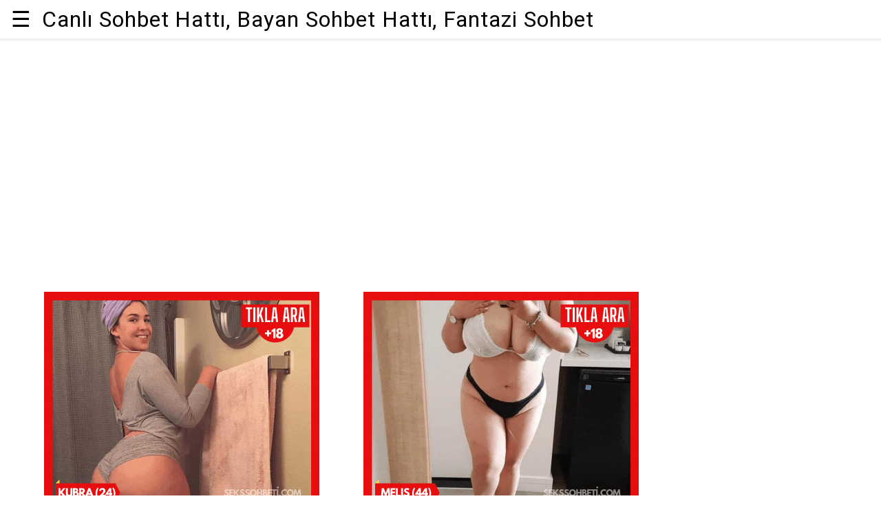

--- FILE ---
content_type: text/html; charset=utf-8
request_url: https://fantazisohbet.net/orospu-numaralari/
body_size: 18768
content:
<!DOCTYPE html>
<html ⚡="" lang="tr" data-amp-auto-lightbox-disable transformed="self;v=1" i-amphtml-layout="" i-amphtml-no-boilerplate=""> 
<head><meta charset="UTF-8"><meta name="viewport" content="width=device-width"><link rel="preconnect" href="https://cdn.ampproject.org"><style amp-runtime="" i-amphtml-version="012512172008001">html{overflow-x:hidden!important}html.i-amphtml-fie{height:100%!important;width:100%!important}html:not([amp4ads]),html:not([amp4ads]) body{height:auto!important}html:not([amp4ads]) body{margin:0!important}body{-webkit-text-size-adjust:100%;-moz-text-size-adjust:100%;-ms-text-size-adjust:100%;text-size-adjust:100%}html.i-amphtml-singledoc.i-amphtml-embedded{-ms-touch-action:pan-y pinch-zoom;touch-action:pan-y pinch-zoom}html.i-amphtml-fie>body,html.i-amphtml-singledoc>body{overflow:visible!important}html.i-amphtml-fie:not(.i-amphtml-inabox)>body,html.i-amphtml-singledoc:not(.i-amphtml-inabox)>body{position:relative!important}html.i-amphtml-ios-embed-legacy>body{overflow-x:hidden!important;overflow-y:auto!important;position:absolute!important}html.i-amphtml-ios-embed{overflow-y:auto!important;position:static}#i-amphtml-wrapper{overflow-x:hidden!important;overflow-y:auto!important;position:absolute!important;top:0!important;left:0!important;right:0!important;bottom:0!important;margin:0!important;display:block!important}html.i-amphtml-ios-embed.i-amphtml-ios-overscroll,html.i-amphtml-ios-embed.i-amphtml-ios-overscroll>#i-amphtml-wrapper{-webkit-overflow-scrolling:touch!important}#i-amphtml-wrapper>body{position:relative!important;border-top:1px solid transparent!important}#i-amphtml-wrapper+body{visibility:visible}#i-amphtml-wrapper+body .i-amphtml-lightbox-element,#i-amphtml-wrapper+body[i-amphtml-lightbox]{visibility:hidden}#i-amphtml-wrapper+body[i-amphtml-lightbox] .i-amphtml-lightbox-element{visibility:visible}#i-amphtml-wrapper.i-amphtml-scroll-disabled,.i-amphtml-scroll-disabled{overflow-x:hidden!important;overflow-y:hidden!important}amp-instagram{padding:54px 0px 0px!important;background-color:#fff}amp-iframe iframe{box-sizing:border-box!important}[amp-access][amp-access-hide]{display:none}[subscriptions-dialog],body:not(.i-amphtml-subs-ready) [subscriptions-action],body:not(.i-amphtml-subs-ready) [subscriptions-section]{display:none!important}amp-experiment,amp-live-list>[update]{display:none}amp-list[resizable-children]>.i-amphtml-loading-container.amp-hidden{display:none!important}amp-list [fetch-error],amp-list[load-more] [load-more-button],amp-list[load-more] [load-more-end],amp-list[load-more] [load-more-failed],amp-list[load-more] [load-more-loading]{display:none}amp-list[diffable] div[role=list]{display:block}amp-story-page,amp-story[standalone]{min-height:1px!important;display:block!important;height:100%!important;margin:0!important;padding:0!important;overflow:hidden!important;width:100%!important}amp-story[standalone]{background-color:#000!important;position:relative!important}amp-story-page{background-color:#757575}amp-story .amp-active>div,amp-story .i-amphtml-loader-background{display:none!important}amp-story-page:not(:first-of-type):not([distance]):not([active]){transform:translateY(1000vh)!important}amp-autocomplete{position:relative!important;display:inline-block!important}amp-autocomplete>input,amp-autocomplete>textarea{padding:0.5rem;border:1px solid rgba(0,0,0,.33)}.i-amphtml-autocomplete-results,amp-autocomplete>input,amp-autocomplete>textarea{font-size:1rem;line-height:1.5rem}[amp-fx^=fly-in]{visibility:hidden}amp-script[nodom],amp-script[sandboxed]{position:fixed!important;top:0!important;width:1px!important;height:1px!important;overflow:hidden!important;visibility:hidden}
/*# sourceURL=/css/ampdoc.css*/[hidden]{display:none!important}.i-amphtml-element{display:inline-block}.i-amphtml-blurry-placeholder{transition:opacity 0.3s cubic-bezier(0.0,0.0,0.2,1)!important;pointer-events:none}[layout=nodisplay]:not(.i-amphtml-element){display:none!important}.i-amphtml-layout-fixed,[layout=fixed][width][height]:not(.i-amphtml-layout-fixed){display:inline-block;position:relative}.i-amphtml-layout-responsive,[layout=responsive][width][height]:not(.i-amphtml-layout-responsive),[width][height][heights]:not([layout]):not(.i-amphtml-layout-responsive),[width][height][sizes]:not(img):not([layout]):not(.i-amphtml-layout-responsive){display:block;position:relative}.i-amphtml-layout-intrinsic,[layout=intrinsic][width][height]:not(.i-amphtml-layout-intrinsic){display:inline-block;position:relative;max-width:100%}.i-amphtml-layout-intrinsic .i-amphtml-sizer{max-width:100%}.i-amphtml-intrinsic-sizer{max-width:100%;display:block!important}.i-amphtml-layout-container,.i-amphtml-layout-fixed-height,[layout=container],[layout=fixed-height][height]:not(.i-amphtml-layout-fixed-height){display:block;position:relative}.i-amphtml-layout-fill,.i-amphtml-layout-fill.i-amphtml-notbuilt,[layout=fill]:not(.i-amphtml-layout-fill),body noscript>*{display:block;overflow:hidden!important;position:absolute;top:0;left:0;bottom:0;right:0}body noscript>*{position:absolute!important;width:100%;height:100%;z-index:2}body noscript{display:inline!important}.i-amphtml-layout-flex-item,[layout=flex-item]:not(.i-amphtml-layout-flex-item){display:block;position:relative;-ms-flex:1 1 auto;flex:1 1 auto}.i-amphtml-layout-fluid{position:relative}.i-amphtml-layout-size-defined{overflow:hidden!important}.i-amphtml-layout-awaiting-size{position:absolute!important;top:auto!important;bottom:auto!important}i-amphtml-sizer{display:block!important}@supports (aspect-ratio:1/1){i-amphtml-sizer.i-amphtml-disable-ar{display:none!important}}.i-amphtml-blurry-placeholder,.i-amphtml-fill-content{display:block;height:0;max-height:100%;max-width:100%;min-height:100%;min-width:100%;width:0;margin:auto}.i-amphtml-layout-size-defined .i-amphtml-fill-content{position:absolute;top:0;left:0;bottom:0;right:0}.i-amphtml-replaced-content,.i-amphtml-screen-reader{padding:0!important;border:none!important}.i-amphtml-screen-reader{position:fixed!important;top:0px!important;left:0px!important;width:4px!important;height:4px!important;opacity:0!important;overflow:hidden!important;margin:0!important;display:block!important;visibility:visible!important}.i-amphtml-screen-reader~.i-amphtml-screen-reader{left:8px!important}.i-amphtml-screen-reader~.i-amphtml-screen-reader~.i-amphtml-screen-reader{left:12px!important}.i-amphtml-screen-reader~.i-amphtml-screen-reader~.i-amphtml-screen-reader~.i-amphtml-screen-reader{left:16px!important}.i-amphtml-unresolved{position:relative;overflow:hidden!important}.i-amphtml-select-disabled{-webkit-user-select:none!important;-ms-user-select:none!important;user-select:none!important}.i-amphtml-notbuilt,[layout]:not(.i-amphtml-element),[width][height][heights]:not([layout]):not(.i-amphtml-element),[width][height][sizes]:not(img):not([layout]):not(.i-amphtml-element){position:relative;overflow:hidden!important;color:transparent!important}.i-amphtml-notbuilt:not(.i-amphtml-layout-container)>*,[layout]:not([layout=container]):not(.i-amphtml-element)>*,[width][height][heights]:not([layout]):not(.i-amphtml-element)>*,[width][height][sizes]:not([layout]):not(.i-amphtml-element)>*{display:none}amp-img:not(.i-amphtml-element)[i-amphtml-ssr]>img.i-amphtml-fill-content{display:block}.i-amphtml-notbuilt:not(.i-amphtml-layout-container),[layout]:not([layout=container]):not(.i-amphtml-element),[width][height][heights]:not([layout]):not(.i-amphtml-element),[width][height][sizes]:not(img):not([layout]):not(.i-amphtml-element){color:transparent!important;line-height:0!important}.i-amphtml-ghost{visibility:hidden!important}.i-amphtml-element>[placeholder],[layout]:not(.i-amphtml-element)>[placeholder],[width][height][heights]:not([layout]):not(.i-amphtml-element)>[placeholder],[width][height][sizes]:not([layout]):not(.i-amphtml-element)>[placeholder]{display:block;line-height:normal}.i-amphtml-element>[placeholder].amp-hidden,.i-amphtml-element>[placeholder].hidden{visibility:hidden}.i-amphtml-element:not(.amp-notsupported)>[fallback],.i-amphtml-layout-container>[placeholder].amp-hidden,.i-amphtml-layout-container>[placeholder].hidden{display:none}.i-amphtml-layout-size-defined>[fallback],.i-amphtml-layout-size-defined>[placeholder]{position:absolute!important;top:0!important;left:0!important;right:0!important;bottom:0!important;z-index:1}amp-img[i-amphtml-ssr]:not(.i-amphtml-element)>[placeholder]{z-index:auto}.i-amphtml-notbuilt>[placeholder]{display:block!important}.i-amphtml-hidden-by-media-query{display:none!important}.i-amphtml-element-error{background:red!important;color:#fff!important;position:relative!important}.i-amphtml-element-error:before{content:attr(error-message)}i-amp-scroll-container,i-amphtml-scroll-container{position:absolute;top:0;left:0;right:0;bottom:0;display:block}i-amp-scroll-container.amp-active,i-amphtml-scroll-container.amp-active{overflow:auto;-webkit-overflow-scrolling:touch}.i-amphtml-loading-container{display:block!important;pointer-events:none;z-index:1}.i-amphtml-notbuilt>.i-amphtml-loading-container{display:block!important}.i-amphtml-loading-container.amp-hidden{visibility:hidden}.i-amphtml-element>[overflow]{cursor:pointer;position:relative;z-index:2;visibility:hidden;display:initial;line-height:normal}.i-amphtml-layout-size-defined>[overflow]{position:absolute}.i-amphtml-element>[overflow].amp-visible{visibility:visible}template{display:none!important}.amp-border-box,.amp-border-box *,.amp-border-box :after,.amp-border-box :before{box-sizing:border-box}amp-pixel{display:none!important}amp-analytics,amp-auto-ads,amp-story-auto-ads{position:fixed!important;top:0!important;width:1px!important;height:1px!important;overflow:hidden!important;visibility:hidden}amp-story{visibility:hidden!important}html.i-amphtml-fie>amp-analytics{position:initial!important}[visible-when-invalid]:not(.visible),form [submit-error],form [submit-success],form [submitting]{display:none}amp-accordion{display:block!important}@media (min-width:1px){:where(amp-accordion>section)>:first-child{margin:0;background-color:#efefef;padding-right:20px;border:1px solid #dfdfdf}:where(amp-accordion>section)>:last-child{margin:0}}amp-accordion>section{float:none!important}amp-accordion>section>*{float:none!important;display:block!important;overflow:hidden!important;position:relative!important}amp-accordion,amp-accordion>section{margin:0}amp-accordion:not(.i-amphtml-built)>section>:last-child{display:none!important}amp-accordion:not(.i-amphtml-built)>section[expanded]>:last-child{display:block!important}
/*# sourceURL=/css/ampshared.css*/</style><meta http-equiv="X-UA-Compatible" content="ie=edge"><meta name="amp-google-client-id-api" content="googleanalytics"><meta name="google-site-verification" content="dlkKEk9ZUSwhj5iOejN9STNf2o1WYPZbnyml3J_1d4U"><meta name="yandex-verification" content="49a18957eca81814"><meta name="keywords" content="Sex Hattı,Sohbet Hatları,Telefonda Sex,Sohbet Numarası,Seks Hattı,Telefonda Seks,Canl Sohbet Hattı,Sex Sohbet Hatt,Dert Köşesi,Sex Numaraları,Canlı Sohbet Hatlar,Telefonda Sohbet,Sıcak Sohbet Hattı,Sohbet Numaraları"><meta name="description" content="Pek çok kadın geceleri yalnız geçirmekten şikayetçi ve onları tatmin edebilecek bir adam arıyorlar. Orospu kadınlarla konuşup dertleşmek istiyorsanız"><meta name="robots" content="follow, index, max-snippet:-1, max-video-preview:-1, max-image-preview:large"><meta property="og:locale" content="tr_TR"><meta property="og:type" content="article"><meta property="og:title" content="Orospu Numaraları | Canlı Sohbet Hattı, Bayan Sohbet Hattı, Fantazi Sohbet"><meta property="og:description" content="Pek çok kadın geceleri yalnız geçirmekten şikayetçi ve onları tatmin edebilecek bir adam arıyorlar. Orospu kadınlarla konuşup dertleşmek istiyorsanız"><meta property="og:url" content="https://fantazisohbet.net/orospu-numaralari/"><meta property="og:site_name" content="Canlı Sohbet Hattı, Bayan Sohbet Hattı, Fantazi Sohbet"><meta property="article:section" content="Telefon Sex"><meta property="article:published_time" content="2025-11-15T12:52:52+03:00"><meta name="twitter:card" content="summary_large_image"><meta name="twitter:title" content="Orospu Numaraları | Canlı Sohbet Hattı, Bayan Sohbet Hattı, Fantazi Sohbet"><meta name="twitter:description" content="Pek çok kadın geceleri yalnız geçirmekten şikayetçi ve onları tatmin edebilecek bir adam arıyorlar. Orospu kadınlarla konuşup dertleşmek istiyorsanız"><meta name="twitter:site" content="@sexhatt3"><meta name="twitter:creator" content="@sexhatt3"><meta name="twitter:label1" content="Okuma süresi"><meta name="twitter:data1" content="Bir dakikadan az"><meta name="generator" content="WordPress 6.7.4"><meta name="generator" content="Site Kit by Google 1.139.0"><meta name="generator" content="AMP Plugin v2.5.5; mode=standard"><link rel="preconnect" href="https://fonts.gstatic.com/" crossorigin=""><link rel="dns-prefetch" href="//fonts.googleapis.com"><link rel="dns-prefetch" href="//use.fontawesome.com"><link rel="dns-prefetch" href="//www.googletagmanager.com"><link rel="preload" href="//use.fontawesome.com/releases/v5.1.0/webfonts/fa-brands-400.eot#iefix" as="font" crossorigin=""><link rel="preload" href="//use.fontawesome.com/releases/v5.1.0/webfonts/fa-regular-400.eot#iefix" as="font" crossorigin=""><link rel="preload" href="//use.fontawesome.com/releases/v5.1.0/webfonts/fa-solid-900.eot#iefix" as="font" crossorigin=""><link rel="preconnect" href="https://fonts.gstatic.com" crossorigin=""><link rel="dns-prefetch" href="https://fonts.gstatic.com"><script async="" src="https://cdn.ampproject.org/v0.mjs" type="module" crossorigin="anonymous"></script><script async nomodule src="https://cdn.ampproject.org/v0.js" crossorigin="anonymous"></script><script custom-element="amp-accordion" src="https://cdn.ampproject.org/v0/amp-accordion-0.1.mjs" async="" type="module" crossorigin="anonymous"></script><script async nomodule src="https://cdn.ampproject.org/v0/amp-accordion-0.1.js" crossorigin="anonymous" custom-element="amp-accordion"></script><script async custom-element="amp-analytics" src="https://cdn.ampproject.org/v0/amp-analytics-0.1.mjs" type="module" crossorigin="anonymous"></script><script async nomodule src="https://cdn.ampproject.org/v0/amp-analytics-0.1.js" crossorigin="anonymous" custom-element="amp-analytics"></script><script custom-element="amp-carousel" src="https://cdn.ampproject.org/v0/amp-carousel-0.1.mjs" async="" type="module" crossorigin="anonymous"></script><script async nomodule src="https://cdn.ampproject.org/v0/amp-carousel-0.1.js" crossorigin="anonymous" custom-element="amp-carousel"></script><script custom-element="amp-form" src="https://cdn.ampproject.org/v0/amp-form-0.1.mjs" async="" type="module" crossorigin="anonymous"></script><script async nomodule src="https://cdn.ampproject.org/v0/amp-form-0.1.js" crossorigin="anonymous" custom-element="amp-form"></script><script async custom-element="amp-iframe" src="https://cdn.ampproject.org/v0/amp-iframe-0.1.mjs" type="module" crossorigin="anonymous"></script><script async nomodule src="https://cdn.ampproject.org/v0/amp-iframe-0.1.js" crossorigin="anonymous" custom-element="amp-iframe"></script><script custom-element="amp-sidebar" src="https://cdn.ampproject.org/v0/amp-sidebar-0.1.mjs" async="" type="module" crossorigin="anonymous"></script><script async nomodule src="https://cdn.ampproject.org/v0/amp-sidebar-0.1.js" crossorigin="anonymous" custom-element="amp-sidebar"></script><script async custom-element="amp-twitter" src="https://cdn.ampproject.org/v0/amp-twitter-0.1.mjs" type="module" crossorigin="anonymous"></script><script async nomodule src="https://cdn.ampproject.org/v0/amp-twitter-0.1.js" crossorigin="anonymous" custom-element="amp-twitter"></script><link crossorigin="anonymous" rel="stylesheet" id="google-fonts-css" href="https://fonts.googleapis.com/css?family=Roboto%7CRoboto+Condensed%7CRoboto+Slab&amp;ver=6.7.4" type="text/css" media="all"><style amp-custom="">html{font-family:sans-serif;line-height:1.15;-ms-text-size-adjust:100%;-webkit-text-size-adjust:100%}body{margin:0}footer,header,nav,section{display:block}h1{font-size:2em;margin:.67em 0}main{display:block}a{background-color:transparent;-webkit-text-decoration-skip:objects}a:active,a:hover{outline-width:0}b{font-weight:inherit;font-weight:bolder}amp-img{border-style:none}svg:not(:root){overflow:hidden}input{font-family:sans-serif;font-size:100%;line-height:1.15;margin:0}input{overflow:visible}[type=reset],[type=submit],html [type=button]{-webkit-appearance:button}[type=button]::-moz-focus-inner,[type=reset]::-moz-focus-inner,[type=submit]::-moz-focus-inner{border-style:none;padding:0}[type=button]:-moz-focusring,[type=reset]:-moz-focusring,[type=submit]:-moz-focusring{outline:1px dotted ButtonText}[type=checkbox],[type=radio]{box-sizing:border-box;padding:0}[type=number]::-webkit-inner-spin-button,[type=number]::-webkit-outer-spin-button{height:auto}[type=search]{-webkit-appearance:textfield;outline-offset:-2px}[type=search]::-webkit-search-cancel-button,[type=search]::-webkit-search-decoration{-webkit-appearance:none}::-webkit-file-upload-button{-webkit-appearance:button;font:inherit}[hidden]{display:none}.h3{font-size:1.5rem}.h5{font-size:.875rem}.text-decoration-none{text-decoration:none}.bold{font-weight:700}.list-reset{list-style:none;padding-left:0}.block{display:block}.inline-block{display:inline-block}.clearfix:after,.clearfix:before{content:" ";display:table}.clearfix:after{clear:both}.max-width-1{max-width:24rem}.m0{margin:0}.mb1{margin-bottom:.5rem}.my1{margin-top:.5rem;margin-bottom:.5rem}.mb2{margin-bottom:1rem}.mb3{margin-bottom:1.5rem}.mx3{margin-left:1.5rem}.mx3{margin-right:1.5rem}.mb4{margin-bottom:2rem}.p0{padding:0}.p1{padding:.5rem}.pt2{padding-top:1rem}.pr2{padding-right:1rem}.pl2{padding-left:1rem}.px3{padding-left:1.5rem;padding-right:1.5rem}.pr4{padding-right:2rem}.flex{display:-ms-flexbox;display:flex}.flex-wrap{-ms-flex-wrap:wrap;flex-wrap:wrap}.items-start{-ms-flex-align:start;align-items:flex-start}.items-center{-ms-flex-align:center;align-items:center}.justify-start{-ms-flex-pack:start;justify-content:flex-start}.justify-around{-ms-flex-pack:distribute;justify-content:space-around}.relative{position:relative}.fixed{position:fixed}.top-0{top:0}.right-0{right:0}.left-0{left:0}*{box-sizing:border-box}body{background:#fff;color:#4a4a4a;font-family:-apple-system,BlinkMacSystemFont,Segoe UI,Roboto,Oxygen,Ubuntu,Cantarell,Fira Sans,Droid Sans,Helvetica Neue,Arial,sans-serif;min-width:315px;overflow-x:hidden;font-smooth:always;-webkit-font-smoothing:antialiased}main{max-width:700px;margin:0 auto}p{padding:0;margin:0}#content:target{margin-top:calc(0px - 3.5rem);padding-top:3.5rem}body{line-height:1.5rem;letter-spacing:normal}.ampstart-byline,.ampstart-hint,.ampstart-label{font-size:.875rem;color:#4f4f4f;line-height:1.125rem;letter-spacing:.06rem}.ampstart-label{text-transform:uppercase}.ampstart-card{box-shadow:0 1px 1px 0 rgba(0,0,0,.14),0 1px 1px -1px rgba(0,0,0,.14),0 1px 5px 0 rgba(0,0,0,.12)}h1{font-size:3rem;line-height:3.5rem}h2{font-size:2rem;line-height:2.5rem}.h3,h3{font-size:1.5rem;line-height:2rem}h4{font-size:1.125rem;line-height:1.5rem}.h5{font-size:.875rem;line-height:1.125rem}h1,h2,h3,h4{margin:0;padding:0;font-weight:400;letter-spacing:.06rem}a,a:active,a:visited{color:inherit}.ampstart-byline time{font-style:normal;white-space:nowrap}.amp-carousel-button-next{background-image:url("data:image/svg+xml;charset=utf-8,<svg width=\"18\" height=\"18\" viewBox=\"0 0 34 34\" xmlns=\"http://www.w3.org/2000/svg\"><title>Next</title><path d=\"M25.557 14.7L13.818 2.961 16.8 0l16.8 16.8-16.8 16.8-2.961-2.961L25.557 18.9H0v-4.2z\" fill=\"%23FFF\" fill-rule=\"evenodd\"/></svg>")}.amp-carousel-button-prev{background-image:url("data:image/svg+xml;charset=utf-8,<svg width=\"18\" height=\"18\" viewBox=\"0 0 34 34\" xmlns=\"http://www.w3.org/2000/svg\"><title>Previous</title><path d=\"M33.6 14.7H8.043L19.782 2.961 16.8 0 0 16.8l16.8 16.8 2.961-2.961L8.043 18.9H33.6z\" fill=\"%23FFF\" fill-rule=\"evenodd\"/></svg>")}.ampstart-dropdown{min-width:200px}.ampstart-dropdown>section>header{background-color:#000;border:0;color:#fff}.ampstart-dropdown>section>header:after{display:inline-block;content:"+";padding:0 0 0 1.5rem;color:#003f93}.ampstart-dropdown>[expanded]>header:after{content:"–"}@keyframes a{to{opacity:1}}.ampstart-headerbar{background-color:#fff;color:#000;z-index:999;box-shadow:0 0 5px 2px rgba(0,0,0,.1)}.ampstart-headerbar+:not(amp-sidebar),.ampstart-headerbar+amp-sidebar+*{margin-top:3.5rem}.ampstart-nav-item:active,.ampstart-nav-item:focus,.ampstart-nav-item:hover{opacity:1}.ampstart-navbar-trigger:focus{outline:none}.ampstart-nav a,.ampstart-navbar-trigger{cursor:pointer;text-decoration:none}.ampstart-nav .ampstart-label{color:inherit}.ampstart-navbar-trigger{line-height:3.5rem;font-size:2rem}.ampstart-nav-dropdown{min-width:200px}.ampstart-nav-dropdown amp-accordion header{background-color:#fff;border:none}.ampstart-nav-dropdown amp-accordion ul{background-color:#fff}.ampstart-nav-dropdown .ampstart-dropdown>section>header{background-color:#fff;color:#000}.ampstart-sidebar{background-color:#fff;color:#000;min-width:300px;width:300px}.ampstart-sidebar .ampstart-icon{fill:#003f93}.ampstart-sidebar-header{line-height:3.5rem;min-height:3.5rem}.ampstart-sidebar .ampstart-dropdown header,.ampstart-sidebar .ampstart-nav-item,.ampstart-sidebar .ampstart-social-follow{margin:0 0 2rem}.ampstart-sidebar .ampstart-nav-dropdown{margin:0}.ampstart-sidebar .ampstart-navbar-trigger{line-height:inherit}.ampstart-navbar-trigger svg{pointer-events:none}.ampstart-icon{fill:#003f93}main .ampstart-social-follow{margin-left:auto;margin-right:auto;width:315px}main .ampstart-social-follow li{transform:scale(1.8)}h1+.ampstart-byline time{font-size:1.5rem;font-weight:400}.kutu{display:block;width:100%;float:left;margin:0;padding:0}.kutuic{width:100%;height:auto}.kutuic amp-img{max-width:400px;vertical-align:middle;text-align:center;width:90%;margin-left:5%;height:400px;float:left;margin-bottom:5px}amp-img:is([sizes="auto" i], [sizes^="auto," i]){contain-intrinsic-size:3000px 1500px}amp-img.amp-wp-enforced-sizes{object-fit:contain}amp-iframe iframe,amp-iframe noscript,amp-img img,amp-img noscript{image-rendering:inherit;object-fit:inherit;object-position:inherit}:where(.wp-block-button__link){border-radius:9999px;box-shadow:none;padding:calc(.667em + 2px) calc(1.333em + 2px);text-decoration:none}:root :where(.wp-block-button .wp-block-button__link.is-style-outline),:root :where(.wp-block-button.is-style-outline>.wp-block-button__link){border:2px solid;padding:.667em 1.333em}:root :where(.wp-block-button .wp-block-button__link.is-style-outline:not(.has-text-color)),:root :where(.wp-block-button.is-style-outline>.wp-block-button__link:not(.has-text-color)){color:currentColor}:root :where(.wp-block-button .wp-block-button__link.is-style-outline:not(.has-background)),:root :where(.wp-block-button.is-style-outline>.wp-block-button__link:not(.has-background)){background-color:initial;background-image:none}:where(.wp-block-columns){margin-bottom:1.75em}:where(.wp-block-columns.has-background){padding:1.25em 2.375em}:where(.wp-block-post-comments input[type=submit]){border:none}:where(.wp-block-cover-image:not(.has-text-color)),:where(.wp-block-cover:not(.has-text-color)){color:#fff}:where(.wp-block-cover-image.is-light:not(.has-text-color)),:where(.wp-block-cover.is-light:not(.has-text-color)){color:#000}:root :where(.wp-block-cover h1:not(.has-text-color)),:root :where(.wp-block-cover h2:not(.has-text-color)),:root :where(.wp-block-cover h3:not(.has-text-color)),:root :where(.wp-block-cover h4:not(.has-text-color)),:root :where(.wp-block-cover h5:not(.has-text-color)),:root :where(.wp-block-cover h6:not(.has-text-color)),:root :where(.wp-block-cover p:not(.has-text-color)){color:inherit}:where(.wp-block-file){margin-bottom:1.5em}:where(.wp-block-file__button){border-radius:2em;display:inline-block;padding:.5em 1em}:where(.wp-block-file__button):is(a):active,:where(.wp-block-file__button):is(a):focus,:where(.wp-block-file__button):is(a):hover,:where(.wp-block-file__button):is(a):visited{box-shadow:none;color:#fff;opacity:.85;text-decoration:none}:where(.wp-block-group.wp-block-group-is-layout-constrained){position:relative}@keyframes show-content-image{0%{visibility:hidden}99%{visibility:hidden}to{visibility:visible}}@keyframes turn-on-visibility{0%{opacity:0}to{opacity:1}}@keyframes turn-off-visibility{0%{opacity:1;visibility:visible}99%{opacity:0;visibility:visible}to{opacity:0;visibility:hidden}}@keyframes lightbox-zoom-in{0%{transform:translate(calc(( -100vw + var(--wp--lightbox-scrollbar-width) ) / 2 + var(--wp--lightbox-initial-left-position)),calc(-50vh + var(--wp--lightbox-initial-top-position))) scale(var(--wp--lightbox-scale))}to{transform:translate(-50%,-50%) scale(1)}}@keyframes lightbox-zoom-out{0%{transform:translate(-50%,-50%) scale(1);visibility:visible}99%{visibility:visible}to{transform:translate(calc(( -100vw + var(--wp--lightbox-scrollbar-width) ) / 2 + var(--wp--lightbox-initial-left-position)),calc(-50vh + var(--wp--lightbox-initial-top-position))) scale(var(--wp--lightbox-scale));visibility:hidden}}:where(.wp-block-latest-comments:not([data-amp-original-style*=line-height] .wp-block-latest-comments__comment)){line-height:1.1}:where(.wp-block-latest-comments:not([data-amp-original-style*=line-height] .wp-block-latest-comments__comment-excerpt p)){line-height:1.8}:root :where(.wp-block-latest-posts.is-grid){padding:0}:root :where(.wp-block-latest-posts.wp-block-latest-posts__list){padding-left:0}ol,ul{box-sizing:border-box}:root :where(.wp-block-list.has-background){padding:1.25em 2.375em}:where(.wp-block-navigation.has-background .wp-block-navigation-item a:not(.wp-element-button)),:where(.wp-block-navigation.has-background .wp-block-navigation-submenu a:not(.wp-element-button)){padding:.5em 1em}:where(.wp-block-navigation .wp-block-navigation__submenu-container .wp-block-navigation-item a:not(.wp-element-button)),:where(.wp-block-navigation .wp-block-navigation__submenu-container .wp-block-navigation-submenu a:not(.wp-element-button)),:where(.wp-block-navigation .wp-block-navigation__submenu-container .wp-block-navigation-submenu button.wp-block-navigation-item__content),:where(.wp-block-navigation .wp-block-navigation__submenu-container .wp-block-pages-list__item button.wp-block-navigation-item__content){padding:.5em 1em}@keyframes overlay-menu__fade-in-animation{0%{opacity:0;transform:translateY(.5em)}to{opacity:1;transform:translateY(0)}}:root :where(p.has-background){padding:1.25em 2.375em}:where(p.has-text-color:not(.has-link-color)) a{color:inherit}:where(.wp-block-post-comments-form) input:not([type=submit]){border:1px solid #949494;font-family:inherit;font-size:1em}:where(.wp-block-post-comments-form) input:where(:not([type=submit]):not([type=checkbox])){padding:calc(.667em + 2px)}:where(.wp-block-post-excerpt){box-sizing:border-box;margin-bottom:var(--wp--style--block-gap);margin-top:var(--wp--style--block-gap)}:where(.wp-block-preformatted.has-background){padding:1.25em 2.375em}:where(.wp-block-search__button){border:1px solid #ccc;padding:6px 10px}:where(.wp-block-search__input){font-family:inherit;font-size:inherit;font-style:inherit;font-weight:inherit;letter-spacing:inherit;line-height:inherit;text-transform:inherit}:where(.wp-block-search__button-inside .wp-block-search__inside-wrapper){border:1px solid #949494;box-sizing:border-box;padding:4px}:where(.wp-block-search__button-inside .wp-block-search__inside-wrapper) :where(.wp-block-search__button){padding:4px 8px}:root :where(.wp-block-separator.is-style-dots){height:auto;line-height:1;text-align:center}:root :where(.wp-block-separator.is-style-dots):before{color:currentColor;content:"···";font-family:serif;font-size:1.5em;letter-spacing:2em;padding-left:2em}:root :where(.wp-block-site-logo.is-style-rounded){border-radius:9999px}:root :where(.wp-block-social-links .wp-social-link a){padding:.25em}:root :where(.wp-block-social-links.is-style-logos-only .wp-social-link a){padding:0}:root :where(.wp-block-social-links.is-style-pill-shape .wp-social-link a){padding-left:.66667em;padding-right:.66667em}:root :where(.wp-block-tag-cloud.is-style-outline){display:flex;flex-wrap:wrap;gap:1ch}:root :where(.wp-block-tag-cloud.is-style-outline a){border:1px solid;margin-right:0;padding:1ch 2ch}:root :where(.wp-block-tag-cloud.is-style-outline a):not(#_#_#_#_#_#_#_#_){font-size:unset;text-decoration:none}:root :where(.wp-block-table-of-contents){box-sizing:border-box}:where(.wp-block-term-description){box-sizing:border-box;margin-bottom:var(--wp--style--block-gap);margin-top:var(--wp--style--block-gap)}:where(pre.wp-block-verse){font-family:inherit}:root{--wp--preset--font-size--normal:16px;--wp--preset--font-size--huge:42px}html :where(.has-border-color){border-style:solid}html :where([data-amp-original-style*=border-top-color]){border-top-style:solid}html :where([data-amp-original-style*=border-right-color]){border-right-style:solid}html :where([data-amp-original-style*=border-bottom-color]){border-bottom-style:solid}html :where([data-amp-original-style*=border-left-color]){border-left-style:solid}html :where([data-amp-original-style*=border-width]){border-style:solid}html :where([data-amp-original-style*=border-top-width]){border-top-style:solid}html :where([data-amp-original-style*=border-right-width]){border-right-style:solid}html :where([data-amp-original-style*=border-bottom-width]){border-bottom-style:solid}html :where([data-amp-original-style*=border-left-width]){border-left-style:solid}html :where(amp-img[class*=wp-image-]),html :where(amp-anim[class*=wp-image-]){height:auto;max-width:100%}:where(figure){margin:0 0 1em}html :where(.is-position-sticky){--wp-admin--admin-bar--position-offset:var(--wp-admin--admin-bar--height,0px)}@media screen and (max-width:600px){html :where(.is-position-sticky){--wp-admin--admin-bar--position-offset:0px}}:root{--wp--preset--aspect-ratio--square:1;--wp--preset--aspect-ratio--4-3:4/3;--wp--preset--aspect-ratio--3-4:3/4;--wp--preset--aspect-ratio--3-2:3/2;--wp--preset--aspect-ratio--2-3:2/3;--wp--preset--aspect-ratio--16-9:16/9;--wp--preset--aspect-ratio--9-16:9/16;--wp--preset--color--black:#000;--wp--preset--color--cyan-bluish-gray:#abb8c3;--wp--preset--color--white:#fff;--wp--preset--color--pale-pink:#f78da7;--wp--preset--color--vivid-red:#cf2e2e;--wp--preset--color--luminous-vivid-orange:#ff6900;--wp--preset--color--luminous-vivid-amber:#fcb900;--wp--preset--color--light-green-cyan:#7bdcb5;--wp--preset--color--vivid-green-cyan:#00d084;--wp--preset--color--pale-cyan-blue:#8ed1fc;--wp--preset--color--vivid-cyan-blue:#0693e3;--wp--preset--color--vivid-purple:#9b51e0;--wp--preset--gradient--vivid-cyan-blue-to-vivid-purple:linear-gradient(135deg,rgba(6,147,227,1) 0%,#9b51e0 100%);--wp--preset--gradient--light-green-cyan-to-vivid-green-cyan:linear-gradient(135deg,#7adcb4 0%,#00d082 100%);--wp--preset--gradient--luminous-vivid-amber-to-luminous-vivid-orange:linear-gradient(135deg,rgba(252,185,0,1) 0%,rgba(255,105,0,1) 100%);--wp--preset--gradient--luminous-vivid-orange-to-vivid-red:linear-gradient(135deg,rgba(255,105,0,1) 0%,#cf2e2e 100%);--wp--preset--gradient--very-light-gray-to-cyan-bluish-gray:linear-gradient(135deg,#eee 0%,#a9b8c3 100%);--wp--preset--gradient--cool-to-warm-spectrum:linear-gradient(135deg,#4aeadc 0%,#9778d1 20%,#cf2aba 40%,#ee2c82 60%,#fb6962 80%,#fef84c 100%);--wp--preset--gradient--blush-light-purple:linear-gradient(135deg,#ffceec 0%,#9896f0 100%);--wp--preset--gradient--blush-bordeaux:linear-gradient(135deg,#fecda5 0%,#fe2d2d 50%,#6b003e 100%);--wp--preset--gradient--luminous-dusk:linear-gradient(135deg,#ffcb70 0%,#c751c0 50%,#4158d0 100%);--wp--preset--gradient--pale-ocean:linear-gradient(135deg,#fff5cb 0%,#b6e3d4 50%,#33a7b5 100%);--wp--preset--gradient--electric-grass:linear-gradient(135deg,#caf880 0%,#71ce7e 100%);--wp--preset--gradient--midnight:linear-gradient(135deg,#020381 0%,#2874fc 100%);--wp--preset--font-size--small:13px;--wp--preset--font-size--medium:20px;--wp--preset--font-size--large:36px;--wp--preset--font-size--x-large:42px;--wp--preset--spacing--20:.44rem;--wp--preset--spacing--30:.67rem;--wp--preset--spacing--40:1rem;--wp--preset--spacing--50:1.5rem;--wp--preset--spacing--60:2.25rem;--wp--preset--spacing--70:3.38rem;--wp--preset--spacing--80:5.06rem;--wp--preset--shadow--natural:6px 6px 9px rgba(0,0,0,.2);--wp--preset--shadow--deep:12px 12px 50px rgba(0,0,0,.4);--wp--preset--shadow--sharp:6px 6px 0px rgba(0,0,0,.2);--wp--preset--shadow--outlined:6px 6px 0px -3px rgba(255,255,255,1),6px 6px rgba(0,0,0,1);--wp--preset--shadow--crisp:6px 6px 0px rgba(0,0,0,1)}:where(.is-layout-flex){gap:.5em}:where(.is-layout-grid){gap:.5em}:where(.wp-block-columns.is-layout-flex){gap:2em}:where(.wp-block-columns.is-layout-grid){gap:2em}:where(.wp-block-post-template.is-layout-flex){gap:1.25em}:where(.wp-block-post-template.is-layout-grid){gap:1.25em}:where(.wp-block-post-template.is-layout-flex){gap:1.25em}:where(.wp-block-post-template.is-layout-grid){gap:1.25em}:where(.wp-block-columns.is-layout-flex){gap:2em}:where(.wp-block-columns.is-layout-grid){gap:2em}:root :where(.wp-block-pullquote){font-size:1.5em;line-height:1.6}.fab{-moz-osx-font-smoothing:grayscale;-webkit-font-smoothing:antialiased;display:inline-block;font-style:normal;font-variant:normal;text-rendering:auto;line-height:1}@keyframes a{0%{transform:rotate(0deg)}to{transform:rotate(1turn)}}.fa-instagram:before{content:""}.fa-pinterest:before{content:""}.fa-twitter:before{content:""}@font-face{font-family:"Font Awesome 5 Brands";font-style:normal;font-weight:normal;src:url("//use.fontawesome.com/releases/v5.1.0/webfonts/fa-brands-400.eot");src:url("//use.fontawesome.com/releases/v5.1.0/webfonts/fa-brands-400.eot#iefix") format("embedded-opentype"),url("//use.fontawesome.com/releases/v5.1.0/webfonts/fa-brands-400.woff2") format("woff2"),url("//use.fontawesome.com/releases/v5.1.0/webfonts/fa-brands-400.woff") format("woff"),url("//use.fontawesome.com/releases/v5.1.0/webfonts/fa-brands-400.ttf") format("truetype"),url("//use.fontawesome.com/releases/v5.1.0/webfonts/fa-brands-400.svg#fontawesome") format("svg")}.fab{font-family:"Font Awesome 5 Brands"}@font-face{font-family:"Font Awesome 5 Free";font-style:normal;font-weight:400;src:url("//use.fontawesome.com/releases/v5.1.0/webfonts/fa-regular-400.eot");src:url("//use.fontawesome.com/releases/v5.1.0/webfonts/fa-regular-400.eot#iefix") format("embedded-opentype"),url("//use.fontawesome.com/releases/v5.1.0/webfonts/fa-regular-400.woff2") format("woff2"),url("//use.fontawesome.com/releases/v5.1.0/webfonts/fa-regular-400.woff") format("woff"),url("//use.fontawesome.com/releases/v5.1.0/webfonts/fa-regular-400.ttf") format("truetype"),url("//use.fontawesome.com/releases/v5.1.0/webfonts/fa-regular-400.svg#fontawesome") format("svg")}@font-face{font-family:"Font Awesome 5 Free";font-style:normal;font-weight:900;src:url("//use.fontawesome.com/releases/v5.1.0/webfonts/fa-solid-900.eot");src:url("//use.fontawesome.com/releases/v5.1.0/webfonts/fa-solid-900.eot#iefix") format("embedded-opentype"),url("//use.fontawesome.com/releases/v5.1.0/webfonts/fa-solid-900.woff2") format("woff2"),url("//use.fontawesome.com/releases/v5.1.0/webfonts/fa-solid-900.woff") format("woff"),url("//use.fontawesome.com/releases/v5.1.0/webfonts/fa-solid-900.ttf") format("truetype"),url("//use.fontawesome.com/releases/v5.1.0/webfonts/fa-solid-900.svg#fontawesome") format("svg")}body{font-family:"Roboto",sans-serif;margin:0}p{line-height:1.5;padding:8px 16px}main{margin:0 auto}a{text-decoration:none;color:black}a:hover{text-decoration:underline}input{height:42px;width:150px;padding:8px 16px;margin-right:5px;font-family:"Roboto Condensed",sans-serif;font-size:20px;border-radius:5 9 9 5px;background:none}input:focus{outline:none}#search-btn{height:42px;width:62px;position:absolute;box-shadow:initial;transition:.4s;cursor:pointer;border:1px solid #ddd;background:none}#slideout-menu #search-btn{height:32px;width:32px;background-position:center;background-repeat:no-repeat;position:absolute;right:0;top:0;box-shadow:initial;transition:.4s;cursor:pointer;border:1px solid #ddd}#slideout-menu #search-btn:hover{background-position:center;background-repeat:no-repeat;height:32px;width:80%}#slideout-menu{display:none;background:#2d3436;z-index:100;position:fixed;transition:.4s;margin-top:72px;width:100%;height:48px;text-align:center;opacity:0;pointer-events:none}#slideout-menu ul{list-style:none;padding:0 32px}#slideout-menu ul li{padding:8px}#slideout-menu a{font-family:"Roboto Condensed",sans-serif;font-size:20px;color:white}#slideout-menu form{position:relative}#slideout-menu input{width:100%;height:48px;padding:8px;font-family:"Roboto Condensed",sans-serif;font-size:20px;text-align:center}.theme section{display:flex;justify-content:space-around;flex-wrap:wrap}.theme .section-heading{font-size:32px;font-family:"Roboto Condensed",sans-serif;border-left:3px solid black;border-right:3px solid black;transition:all .4s;display:inline-block;padding:4px 32px}.theme .section-heading:hover{color:white;background:black}.theme #section-source p{padding:8px;text-align:center}.theme #section-source a{margin:8px;text-align:center}.btn-readmore{padding:8px 24px;color:white;border:3px solid black;transition:.4s;display:inline-block;margin-bottom:24px;margin-left:24px;font-weight:bold;cursor:pointer;background:black}.btn-readmore:hover{background:white;text-decoration:none;color:black}footer{background:black;padding:8px;color:#eee;display:flex}footer a{color:white}footer #left-footer{flex:1;border-right:1px solid red;padding-left:32px}footer #left-footer ul{padding:0;list-style:none;line-height:1.5}footer #right-footer{flex:2;padding:8;text-align:center}footer #social-media-footer a .fa-instagram{color:white;transition:.4s}footer #social-media-footer ul{display:flex;list-style:none;justify-content:center;padding:0}footer #social-media-footer ul li{font-size:48px;padding:16px;transition:.4s}footer #social-media-footer ul li:hover a .fa-instagram{color:#3b5974}.pagination{padding:8px;text-align:center;font-weight:bold}.pagination a{border-top:3px solid white;display:inline-block;padding:8px 16px;transition:.4s}.pagination a:hover{text-decoration:none;border-top:3px solid black}#comments-section{border-top:2px solid #eee;padding:8px}.comments{margin-top:24px;border-top:2px solid white}.header_images{margin-top:65px;display:block}.titlenav{width:90%}.titlenav h1{text-align:justify}.titlenav h1{text-align:justify}.titlenav a{text-align:justify}@media (max-width:719px){main{width:95%}section{flex-direction:column}footer{flex-direction:column;text-align:center}footer #left-footer{flex:1;border-right:0;padding-left:0;text-align:center}footer #right-footer{background:#eee;color:black;text-align:center}footer #right-footer a{color:black}footer #social-media-footer a .fa-instagram{color:black;transition:.4s}}@media (max-width:600px){main{width:98%}h1{font-size:22px;line-height:26px}h2{font-size:20px}h3{font-size:18px}h4{font-size:17px}}@media (min-width:720px){main{width:95%}}@media (min-width:1200px){main{width:85%}}.mbxx2{vertical-align:middle;text-align:center;width:98%;margin-right:3px;margin-left:3px;height:150px;float:left;margin-bottom:5px}.imgdiv{width:100%}.amp-wp-b3bfe1b:not(#_#_#_#_#_){display:none;visibility:hidden}.amp-wp-9d1e085:not(#_#_#_#_#_){font-size:12.2pt;color:#8e8e8e}.amp-wp-062d1cf:not(#_#_#_#_#_){font-size:9.4pt;color:#b7b7b7}.amp-wp-41d2227:not(#_#_#_#_#_){font-size:10.8pt;color:#a3a3a3}.amp-wp-7e285a2:not(#_#_#_#_#_){font-size:13.6pt;color:#7a7a7a}.amp-wp-fb4c9ed:not(#_#_#_#_#_){font-size:22pt;color:#000}.amp-wp-46f6e63:not(#_#_#_#_#_){font-size:8pt;color:#ccc}

/*# sourceURL=amp-custom.css */</style><link rel="amphtml" href="https://fantazisohbetnetamp.shop/orospu-numaralari/"><link rel="canonical" href="https://fantazisohbet.net/orospu-numaralari/"><script type="application/ld+json" class="rank-math-schema">{"@context":"https://schema.org","@graph":[{"@type":["AdultEntertainment","Organization"],"@id":"https://fantazisohbet.net/#organization","name":"Sex Hattı - Fantazi Sohbet - Canlı Sohbet","url":"https://fantazisohbet.net","sameAs":["https://twitter.com/sexhatt3"],"email":"info@fantazisohbet.net","logo":{"@type":"ImageObject","@id":"https://fantazisohbet.net/#logo","url":"https://fantazisohbet.net/wp-content/uploads/2019/03/cropped-yalansc4b1z-duygular-alo-sex-ara-1.jpg","contentUrl":"https://fantazisohbet.net/wp-content/uploads/2019/03/cropped-yalansc4b1z-duygular-alo-sex-ara-1.jpg","caption":"Sex Hattı - Fantazi Sohbet - Canlı Sohbet","inLanguage":"tr","width":"1106","height":"1106"},"openingHours":["Monday,Tuesday,Wednesday,Thursday,Friday,Saturday,Sunday 09:00-17:00"],"image":{"@id":"https://fantazisohbet.net/#logo"},"telephone":"004456018362"},{"@type":"WebSite","@id":"https://fantazisohbet.net/#website","url":"https://fantazisohbet.net","name":"Sex Hattı - Fantazi Sohbet - Canlı Sohbet","publisher":{"@id":"https://fantazisohbet.net/#organization"},"inLanguage":"tr"},{"@type":"BreadcrumbList","@id":"https://fantazisohbet.net/orospu-numaralari/#breadcrumb","itemListElement":[{"@type":"ListItem","position":"1","item":{"@id":"https://fantazisohbet.net","name":"Fantazi Sohbet"}},{"@type":"ListItem","position":"2","item":{"@id":"https://fantazisohbet.net/telefon-sex/","name":"Telefon Sex"}},{"@type":"ListItem","position":"3","item":{"@id":"https://fantazisohbet.net/orospu-numaralari/","name":"Orospu Numaraları"}}]},{"@type":"WebPage","@id":"https://fantazisohbet.net/orospu-numaralari/#webpage","url":"https://fantazisohbet.net/orospu-numaralari/","name":"Orospu Numaraları | Canlı Sohbet Hattı, Bayan Sohbet Hattı, Fantazi Sohbet","datePublished":"2025-11-15T12:52:52+03:00","dateModified":"2025-11-15T12:52:52+03:00","isPartOf":{"@id":"https://fantazisohbet.net/#website"},"inLanguage":"tr","breadcrumb":{"@id":"https://fantazisohbet.net/orospu-numaralari/#breadcrumb"}},{"@type":"Person","@id":"https://fantazisohbet.net/fantazi-sohbet/","url":"https://fantazisohbet.net/fantazi-sohbet/","image":{"@type":"ImageObject","@id":"https://secure.gravatar.com/avatar/?s=96\u0026amp;d=mm\u0026amp;r=g","url":"https://secure.gravatar.com/avatar/?s=96\u0026amp;d=mm\u0026amp;r=g","inLanguage":"tr"},"worksFor":{"@id":"https://fantazisohbet.net/#organization"}},{"@type":"Article","headline":"Orospu Numaraları | Canlı Sohbet Hattı, Bayan Sohbet Hattı, Fantazi Sohbet","datePublished":"2025-11-15T12:52:52+03:00","dateModified":"2025-11-15T12:52:52+03:00","articleSection":"Telefon Sex","author":{"@id":"https://fantazisohbet.net/fantazi-sohbet/"},"publisher":{"@id":"https://fantazisohbet.net/#organization"},"description":"Pek çok kadın geceleri yalnız geçirmekten şikayetçi ve onları tatmin edebilecek bir adam arıyorlar. Orospu kadınlarla konuşup dertleşmek istiyorsanız","name":"Orospu Numaraları | Canlı Sohbet Hattı, Bayan Sohbet Hattı, Fantazi Sohbet","@id":"https://fantazisohbet.net/orospu-numaralari/#richSnippet","isPartOf":{"@id":"https://fantazisohbet.net/orospu-numaralari/#webpage"},"inLanguage":"tr","mainEntityOfPage":{"@id":"https://fantazisohbet.net/orospu-numaralari/#webpage"}}]}</script><link rel="alternate" type="application/rss+xml" title="Canlı Sohbet Hattı, Bayan Sohbet Hattı, Fantazi Sohbet » Orospu Numaraları yorum akışı" href="https://fantazisohbet.net/orospu-numaralari/feed/"><link rel="https://api.w.org/" href="https://fantazisohbet.net/wp-json/"><link rel="alternate" title="JSON" type="application/json" href="https://fantazisohbet.net/wp-json/wp/v2/posts/869"><link rel="EditURI" type="application/rsd+xml" title="RSD" href="https://fantazisohbet.net/xmlrpc.php?rsd"><link rel="shortlink" href="https://fantazisohbet.net/?p=869"><link rel="alternate" title="oEmbed (JSON)" type="application/json+oembed" href="https://fantazisohbet.net/wp-json/oembed/1.0/embed?url=https%3A%2F%2Ffantazisohbet.net%2Forospu-numaralari%2F"><link rel="alternate" title="oEmbed (XML)" type="text/xml+oembed" href="https://fantazisohbet.net/wp-json/oembed/1.0/embed?url=https%3A%2F%2Ffantazisohbet.net%2Forospu-numaralari%2F&amp;format=xml"><title>Orospu Numaraları | Canlı Sohbet Hattı, Bayan Sohbet Hattı, Fantazi Sohbet</title><!--
AMP optimization could not be completed due to the following:
 - InvalidJson: Error decoding JSON: Syntax error
--></head>
<body>
	  
<amp-iframe src="https://www.googletagmanager.com/ns.html?id=GTM-M7N4SXG" height="400" layout="fixed-height" width="auto" sandbox="allow-downloads allow-forms allow-modals allow-orientation-lock allow-pointer-lock allow-popups allow-popups-to-escape-sandbox allow-presentation allow-same-origin allow-scripts allow-top-navigation-by-user-activation" data-amp-original-style="display:none;visibility:hidden" class="amp-wp-b3bfe1b i-amphtml-layout-fixed-height i-amphtml-layout-size-defined" style="height:400px" i-amphtml-layout="fixed-height"><span placeholder="" class="amp-wp-iframe-placeholder"></span><noscript><iframe src="https://www.googletagmanager.com/ns.html?id=GTM-M7N4SXG" height="0" width="0"></iframe></noscript></amp-iframe>

	  
<amp-analytics config="https://www.googletagmanager.com/amp.json?id=GTM-PFL4H62&amp;gtm.url=SOURCE_URL" data-credentials="include" class="i-amphtml-layout-fixed i-amphtml-layout-size-defined" style="width:1px;height:1px" i-amphtml-layout="fixed"></amp-analytics>

<amp-analytics type="gtag" data-credentials="include" class="i-amphtml-layout-fixed i-amphtml-layout-size-defined" style="width:1px;height:1px" i-amphtml-layout="fixed">
      <script type="application/json">{"vars":{"gtag_id":"UA-114986304-1","config":{"UA-114986304-1":{"groups":"default"}}},"triggers":{"button":{"selector":"#the-button","on":"click","vars":{"event_name":"login","method":"Google"}}}}</script>
    </amp-analytics>
   
 <header class="ampstart-headerbar fixed flex justify-start items-center top-0 left-0 right-0 pl2 pr4 ">
    <div role="button" aria-label="open sidebar" on="tap:header-sidebar.toggle" tabindex="0" class="ampstart-navbar-trigger  pr2  ">☰
    </div>
               <div class="titlenav"> 	     
	<h2><a href="https://fantazisohbet-net.cdn.ampproject.org/c/fantazisohbet.net">Canlı Sohbet Hattı, Bayan Sohbet Hattı, Fantazi Sohbet</a></h2>
	</div>   
  </header>


<amp-sidebar id="header-sidebar" class="ampstart-sidebar px3   i-amphtml-layout-nodisplay" layout="nodisplay" hidden="hidden" i-amphtml-layout="nodisplay">
  <div class="flex justify-start items-center ampstart-sidebar-header">
    <div role="button" aria-label="close sidebar" on="tap:header-sidebar.toggle" tabindex="0" class="ampstart-navbar-trigger items-start"></div>
  </div>
  <nav class="ampstart-sidebar-nav ampstart-nav">
    <ul class="list-reset m0 p0 ampstart-label">
          <li class="ampstart-nav-item ampstart-nav-dropdown relative ">


<amp-accordion layout="container" disable-session-states="" class="ampstart-dropdown i-amphtml-layout-container" i-amphtml-layout="container">
  
</amp-accordion>

          </li>


          <li class="ampstart-nav-item ">
	  <form method="get" action="https://www-fantazisohbet-net.cdn.ampproject.org/c/s/www.fantazisohbet.net/" target="_blank">
<input type="search" name="s" placeholder="Ne Aradın ?" value="">
<input type="submit" id="search-btn" value="❤️">
</form>             </li><li class="ampstart-nav-item ampstart-nav-dropdown relative">  	     
	<a href="https://fantazisohbet-net.cdn.ampproject.org/c/fantazisohbet.net">Canlı Sohbet Hattı, Bayan Sohbet Hattı, Fantazi Sohbet</a>
	</li>
	   <li class="ampstart-nav-item ampstart-nav-dropdown relative"><a class="ampstart-nav-link" href="https://fantazisohbet.net/ankara-sicak-sohbet/">Ankara Sıcak Sohbet</a></li> <li class="ampstart-nav-item ampstart-nav-dropdown relative"><a class="ampstart-nav-link" href="https://fantazisohbet.net/ankara-sicak-sohbet-hattlari/">Ankara Sıcak Sohbet Hattları</a></li> <li class="ampstart-nav-item ampstart-nav-dropdown relative"><a class="ampstart-nav-link" href="https://fantazisohbet.net/atesli-sohbet-hatti/">Ateşli Sohbet Hattı</a></li> <li class="ampstart-nav-item ampstart-nav-dropdown relative"><a class="ampstart-nav-link" href="https://fantazisohbet.net/canli-sohbet/">Canlı Sohbet</a></li> <li class="ampstart-nav-item ampstart-nav-dropdown relative"><a class="ampstart-nav-link" href="https://fantazisohbet.net/canli-sohbet-hatlari/">Canlı Sohbet Hatları</a></li> <li class="ampstart-nav-item ampstart-nav-dropdown relative"><a class="ampstart-nav-link" href="https://fantazisohbet.net/canli-sohbet-numaralari/">Canlı Sohbet Numaraları</a></li> <li class="ampstart-nav-item ampstart-nav-dropdown relative"><a class="ampstart-nav-link" href="https://fantazisohbet.net/dul-bayanlarin-telefonlari/">Dul Bayanların Telefonları</a></li> <li class="ampstart-nav-item ampstart-nav-dropdown relative"><a class="ampstart-nav-link" href="https://fantazisohbet.net/erotik-sohbet-hatti/">Erotik Sohbet Hattı</a></li> <li class="ampstart-nav-item ampstart-nav-dropdown relative"><a class="ampstart-nav-link" href="https://fantazisohbet.net/fantezi-sohbet-numaralari/">Fantezi Sohbet Numaraları</a></li> <li class="ampstart-nav-item ampstart-nav-dropdown relative"><a class="ampstart-nav-link" href="https://fantazisohbet.net/istanbul-erotik-sohbet-hatti/">İstanbul Erotik Sohbet Hattı</a></li> <li class="ampstart-nav-item ampstart-nav-dropdown relative"><a class="ampstart-nav-link" href="https://fantazisohbet.net/istanbul-seks-hatlari/">İstanbul Seks Hatları</a></li> <li class="ampstart-nav-item ampstart-nav-dropdown relative"><a class="ampstart-nav-link" href="https://fantazisohbet.net/izmir-seks-hatti/">İzmir Seks Hattı</a></li> <li class="ampstart-nav-item ampstart-nav-dropdown relative"><a class="ampstart-nav-link" href="https://fantazisohbet.net/orospu-telefonlari/">Orospu Telefonları</a></li> <li class="ampstart-nav-item ampstart-nav-dropdown relative"><a class="ampstart-nav-link" href="https://fantazisohbet.net/sex-hatti/">Sex Hattı</a></li> <li class="ampstart-nav-item ampstart-nav-dropdown relative"><a class="ampstart-nav-link" href="https://fantazisohbet.net/sex-hatti-numarasi/">Sex Hattı Numarası</a></li> <li class="ampstart-nav-item ampstart-nav-dropdown relative"><a class="ampstart-nav-link" href="https://fantazisohbet.net/sohbet-numaralari/">Sohbet Numaraları</a></li> <li class="ampstart-nav-item ampstart-nav-dropdown relative"><a class="ampstart-nav-link" href="https://fantazisohbet.net/telefon-sex/">Telefon Sex</a></li> <li class="ampstart-nav-item ampstart-nav-dropdown relative"><a class="ampstart-nav-link" href="https://fantazisohbet.net/telefonda-cinsel-sohbet-numaralari/">Telefonda Cinsel Sohbet Numaraları</a></li> <li class="ampstart-nav-item ampstart-nav-dropdown relative"><a class="ampstart-nav-link" href="https://fantazisohbet.net/telefonda-kadinla-sohbet/">Telefonda Kadınla Sohbet</a></li> <li class="ampstart-nav-item ampstart-nav-dropdown relative"><a class="ampstart-nav-link" href="https://fantazisohbet.net/telefonda-sohbet-hatti/">Telefonda Sohbet Hattı</a></li> <li class="ampstart-nav-item ampstart-nav-dropdown relative"><a class="ampstart-nav-link" href="https://fantazisohbet.net/telefonda-ucuz-sohbet/">Telefonda Ucuz Sohbet</a></li> <li class="ampstart-nav-item ampstart-nav-dropdown relative"><a class="ampstart-nav-link" href="https://fantazisohbet.net/ucuz-sicak-sohbet-hatti/">Ucuz Sıcak Sohbet Hattı</a></li> 	 


<amp-accordion layout="container" disable-session-states="" class="ampstart-dropdown i-amphtml-layout-container" i-amphtml-layout="container">
  
</amp-accordion>

          
         
    </ul>
  </nav>



<ul class="ampstart-social-follow list-reset flex justify-around items-center flex-wrap m0 mb4">
    <li>
        <a href="#tw" target="_blank" class="inline-block p1" aria-label="Link to AMP HTML Twitter"><svg xmlns="http://www.w3.org/2000/svg" width="24" height="22.2" viewbox="0 0 53 49"><title>Twitter</title><path d="M45 6.9c-1.6 1-3.3 1.6-5.2 2-1.5-1.6-3.6-2.6-5.9-2.6-4.5 0-8.2 3.7-8.2 8.3 0 .6.1 1.3.2 1.9-6.8-.4-12.8-3.7-16.8-8.7C8.4 9 8 10.5 8 12c0 2.8 1.4 5.4 3.6 6.9-1.3-.1-2.6-.5-3.7-1.1v.1c0 4 2.8 7.4 6.6 8.1-.7.2-1.5.3-2.2.3-.5 0-1 0-1.5-.1 1 3.3 4 5.7 7.6 5.7-2.8 2.2-6.3 3.6-10.2 3.6-.6 0-1.3-.1-1.9-.1 3.6 2.3 7.9 3.7 12.5 3.7 15.1 0 23.3-12.6 23.3-23.6 0-.3 0-.7-.1-1 1.6-1.2 3-2.7 4.1-4.3-1.4.6-3 1.1-4.7 1.3 1.7-1 3-2.7 3.6-4.6" class="ampstart-icon ampstart-icon-twitter" /></svg></a>
    </li>
    <li>
        <a href="#fb" target="_blank" class="inline-block p1" aria-label="Link to AMP HTML Facebook"><svg xmlns="http://www.w3.org/2000/svg" width="24" height="23.6" viewbox="0 0 56 55"><title>Facebook</title><path d="M47.5 43c0 1.2-.9 2.1-2.1 2.1h-10V30h5.1l.8-5.9h-5.9v-3.7c0-1.7.5-2.9 3-2.9h3.1v-5.3c-.6 0-2.4-.2-4.6-.2-4.5 0-7.5 2.7-7.5 7.8v4.3h-5.1V30h5.1v15.1H10.7c-1.2 0-2.2-.9-2.2-2.1V8.3c0-1.2 1-2.2 2.2-2.2h34.7c1.2 0 2.1 1 2.1 2.2V43" class="ampstart-icon ampstart-icon-fb" /></svg></a>
    </li>
    <li>
        <a href="#i" target="_blank" class="inline-block p1" aria-label="Link to AMP HTML Instagram"><svg xmlns="http://www.w3.org/2000/svg" width="24" height="24" viewbox="0 0 54 54"><title>instagram</title><path d="M27.2 6.1c-5.1 0-5.8 0-7.8.1s-3.4.4-4.6.9c-1.2.5-2.3 1.1-3.3 2.2-1.1 1-1.7 2.1-2.2 3.3-.5 1.2-.8 2.6-.9 4.6-.1 2-.1 2.7-.1 7.8s0 5.8.1 7.8.4 3.4.9 4.6c.5 1.2 1.1 2.3 2.2 3.3 1 1.1 2.1 1.7 3.3 2.2 1.2.5 2.6.8 4.6.9 2 .1 2.7.1 7.8.1s5.8 0 7.8-.1 3.4-.4 4.6-.9c1.2-.5 2.3-1.1 3.3-2.2 1.1-1 1.7-2.1 2.2-3.3.5-1.2.8-2.6.9-4.6.1-2 .1-2.7.1-7.8s0-5.8-.1-7.8-.4-3.4-.9-4.6c-.5-1.2-1.1-2.3-2.2-3.3-1-1.1-2.1-1.7-3.3-2.2-1.2-.5-2.6-.8-4.6-.9-2-.1-2.7-.1-7.8-.1zm0 3.4c5 0 5.6 0 7.6.1 1.9.1 2.9.4 3.5.7.9.3 1.6.7 2.2 1.4.7.6 1.1 1.3 1.4 2.2.3.6.6 1.6.7 3.5.1 2 .1 2.6.1 7.6s0 5.6-.1 7.6c-.1 1.9-.4 2.9-.7 3.5-.3.9-.7 1.6-1.4 2.2-.7.7-1.3 1.1-2.2 1.4-.6.3-1.7.6-3.5.7-2 .1-2.6.1-7.6.1-5.1 0-5.7 0-7.7-.1-1.8-.1-2.9-.4-3.5-.7-.9-.3-1.5-.7-2.2-1.4-.7-.7-1.1-1.3-1.4-2.2-.3-.6-.6-1.7-.7-3.5 0-2-.1-2.6-.1-7.6 0-5.1.1-5.7.1-7.7.1-1.8.4-2.8.7-3.5.3-.9.7-1.5 1.4-2.2.7-.6 1.3-1.1 2.2-1.4.6-.3 1.6-.6 3.5-.7h7.7zm0 5.8c-5.4 0-9.7 4.3-9.7 9.7 0 5.4 4.3 9.7 9.7 9.7 5.4 0 9.7-4.3 9.7-9.7 0-5.4-4.3-9.7-9.7-9.7zm0 16c-3.5 0-6.3-2.8-6.3-6.3s2.8-6.3 6.3-6.3 6.3 2.8 6.3 6.3-2.8 6.3-6.3 6.3zm12.4-16.4c0 1.3-1.1 2.3-2.3 2.3-1.3 0-2.3-1-2.3-2.3 0-1.2 1-2.3 2.3-2.3 1.2 0 2.3 1.1 2.3 2.3z" class="ampstart-icon ampstart-icon-instagram" /></svg></a>
    </li>
   
</ul>

  
</amp-sidebar>

  
    <div id="slideout-menu">
            <ul>
                  
                        
                 
    </ul></div>
<br>
        <div class="kutu">
		
		
		<div class="kutuic">
			<a href="tel:003225889499"><amp-img alt="Orospu Numaraları" src="https://www.fantazisohbet.net/wp-content/uploads/2021/06/Orospu-Numaralari.gif" width="500px" height="140px" layout="responsive" data-hero-candidate="" data-hero i-amphtml-ssr class="i-amphtml-layout-responsive i-amphtml-layout-size-defined" i-amphtml-layout="responsive"><i-amphtml-sizer slot="i-amphtml-svc" style="display:block;padding-top:28%"></i-amphtml-sizer>
			<img class="i-amphtml-fill-content i-amphtml-replaced-content" decoding="async" loading="lazy" alt="Orospu Numaraları" src="https://www.fantazisohbet.net/wp-content/uploads/2021/06/Orospu-Numaralari.gif"></amp-img></a>
		</div>
		
		<div class="kutuic">
			<a href="tel:004456018362"><amp-img alt="Sex Hatları" src="https://www.fantazisohbet.net/wp-content/uploads/2021/06/Seks-Hatlari.gif" width="500px" height="140px" layout="responsive" data-hero-candidate="" data-hero i-amphtml-ssr class="i-amphtml-layout-responsive i-amphtml-layout-size-defined" i-amphtml-layout="responsive"><i-amphtml-sizer slot="i-amphtml-svc" style="display:block;padding-top:28%"></i-amphtml-sizer>
			<img class="i-amphtml-fill-content i-amphtml-replaced-content" decoding="async" loading="lazy" alt="Sex Hatları" src="https://www.fantazisohbet.net/wp-content/uploads/2021/06/Seks-Hatlari.gif"></amp-img></a>
		</div>
		
		<div class="kutuic">
			<a href="tel:0044560183763"><amp-img alt="Seks Sohbet Hattı" src="https://www.fantazisohbet.net/wp-content/uploads/2021/06/Seks-Sohbet-Hatti.gif" width="500px" height="140px" layout="responsive" data-hero-candidate="" data-hero i-amphtml-ssr class="i-amphtml-layout-responsive i-amphtml-layout-size-defined" i-amphtml-layout="responsive"><i-amphtml-sizer slot="i-amphtml-svc" style="display:block;padding-top:28%"></i-amphtml-sizer>
			<img class="i-amphtml-fill-content i-amphtml-replaced-content" decoding="async" loading="lazy" alt="Seks Sohbet Hattı" src="https://www.fantazisohbet.net/wp-content/uploads/2021/06/Seks-Sohbet-Hatti.gif"></amp-img></a>
		</div>
		
		<div class="kutuic">
			<a href="tel:002378000187"><amp-img alt="Sex Hattı" src="https://www.fantazisohbet.net/wp-content/uploads/2021/06/Sex-Hatti.gif" width="500px" height="140px" layout="responsive" data-hero-candidate="" data-hero i-amphtml-ssr class="i-amphtml-layout-responsive i-amphtml-layout-size-defined" i-amphtml-layout="responsive"><i-amphtml-sizer slot="i-amphtml-svc" style="display:block;padding-top:28%"></i-amphtml-sizer>
			<img class="i-amphtml-fill-content i-amphtml-replaced-content" decoding="async" loading="lazy" alt="Sex Hattı" src="https://www.fantazisohbet.net/wp-content/uploads/2021/06/Sex-Hatti.gif"></amp-img></a>
		</div>
		
		<div class="kutuic">
			<a href="tel:003225889499"><amp-img alt="Sex Sohbet Hattı" src="https://www.fantazisohbet.net/wp-content/uploads/2021/06/Sex-Sohbet-Hatti.gif" width="500px" height="140px" layout="responsive" data-hero-candidate="" data-hero i-amphtml-ssr class="i-amphtml-layout-responsive i-amphtml-layout-size-defined" i-amphtml-layout="responsive"><i-amphtml-sizer slot="i-amphtml-svc" style="display:block;padding-top:28%"></i-amphtml-sizer>
			<img class="i-amphtml-fill-content i-amphtml-replaced-content" decoding="async" loading="lazy" alt="Sex Sohbet Hattı" src="https://www.fantazisohbet.net/wp-content/uploads/2021/06/Sex-Sohbet-Hatti.gif"></amp-img></a>
		</div>
		
		<div class="kutuic">
			<a href="tel:004456018362"><amp-img alt="Sıcak Sohbet Hattı" src="https://www.fantazisohbet.net/wp-content/uploads/2021/06/Sicak-Sohbet-Hatti.gif" width="500px" height="140px" layout="responsive" data-hero-candidate="" data-hero i-amphtml-ssr class="i-amphtml-layout-responsive i-amphtml-layout-size-defined" i-amphtml-layout="responsive"><i-amphtml-sizer slot="i-amphtml-svc" style="display:block;padding-top:28%"></i-amphtml-sizer>
			<img class="i-amphtml-fill-content i-amphtml-replaced-content" decoding="async" loading="lazy" alt="Sıcak Sohbet Hattı" src="https://www.fantazisohbet.net/wp-content/uploads/2021/06/Sicak-Sohbet-Hatti.gif"></amp-img></a>
		</div>
		
		<div class="kutuic">
			<a href="tel:0044560183763"><amp-img alt="Sohbet Hattı" src="https://www.fantazisohbet.net/wp-content/uploads/2021/06/Sohbet-Hatti.gif" width="500px" height="140px" layout="responsive" data-hero-candidate="" data-hero i-amphtml-ssr class="i-amphtml-layout-responsive i-amphtml-layout-size-defined" i-amphtml-layout="responsive"><i-amphtml-sizer slot="i-amphtml-svc" style="display:block;padding-top:28%"></i-amphtml-sizer>
			<img class="i-amphtml-fill-content i-amphtml-replaced-content" decoding="async" loading="lazy" alt="Sohbet Hattı" src="https://www.fantazisohbet.net/wp-content/uploads/2021/06/Sohbet-Hatti.gif"></amp-img></a>
		</div>
		
		<div class="kutuic">
			<a href="tel:002378000187"><amp-img alt="Telefonda Boşaltma" src="https://www.fantazisohbet.net/wp-content/uploads/2021/06/Telefonda-Bosaltma.gif" width="500px" height="140px" layout="responsive" data-hero-candidate="" data-hero i-amphtml-ssr class="i-amphtml-layout-responsive i-amphtml-layout-size-defined" i-amphtml-layout="responsive"><i-amphtml-sizer slot="i-amphtml-svc" style="display:block;padding-top:28%"></i-amphtml-sizer>
			<img class="i-amphtml-fill-content i-amphtml-replaced-content" decoding="async" loading="lazy" alt="Telefonda Boşaltma" src="https://www.fantazisohbet.net/wp-content/uploads/2021/06/Telefonda-Bosaltma.gif"></amp-img></a>
		</div>
		
		<div class="kutuic">
			<a href="tel:003225889499"><amp-img alt="Telefonda Erotik Konuşma" src="https://www.fantazisohbet.net/wp-content/uploads/2021/06/Telefonda-Erotik-Konusma.gif" width="500px" height="140px" layout="responsive" data-hero-candidate="" data-hero i-amphtml-ssr class="i-amphtml-layout-responsive i-amphtml-layout-size-defined" i-amphtml-layout="responsive"><i-amphtml-sizer slot="i-amphtml-svc" style="display:block;padding-top:28%"></i-amphtml-sizer>
			<img class="i-amphtml-fill-content i-amphtml-replaced-content" decoding="async" loading="lazy" alt="Telefonda Erotik Konuşma" src="https://www.fantazisohbet.net/wp-content/uploads/2021/06/Telefonda-Erotik-Konusma.gif"></amp-img></a>
		</div>
		
		<div class="kutuic">
			<a href="tel:004456018362"><amp-img alt="Telefonda Sex" src="https://www.fantazisohbet.net/wp-content/uploads/2021/06/Telefonda-Sex.gif" width="500px" height="140px" layout="responsive" data-hero-candidate="" data-hero i-amphtml-ssr class="i-amphtml-layout-responsive i-amphtml-layout-size-defined" i-amphtml-layout="responsive"><i-amphtml-sizer slot="i-amphtml-svc" style="display:block;padding-top:28%"></i-amphtml-sizer>
			<img class="i-amphtml-fill-content i-amphtml-replaced-content" decoding="async" loading="lazy" alt="Telefonda Sex" src="https://www.fantazisohbet.net/wp-content/uploads/2021/06/Telefonda-Sex.gif"></amp-img></a>
		</div>
		
		<div class="kutuic">
			<a href="tel:0044560183763"><amp-img alt="Ateşli Sohbet Numaraları" src="https://www.fantazisohbet.net/wp-content/uploads/2021/06/Atesli-Sohbet-Numaralari.gif" width="500px" height="140px" layout="responsive" data-hero-candidate="" data-hero i-amphtml-ssr class="i-amphtml-layout-responsive i-amphtml-layout-size-defined" i-amphtml-layout="responsive"><i-amphtml-sizer slot="i-amphtml-svc" style="display:block;padding-top:28%"></i-amphtml-sizer>
			<img class="i-amphtml-fill-content i-amphtml-replaced-content" decoding="async" loading="lazy" alt="Ateşli Sohbet Numaraları" src="https://www.fantazisohbet.net/wp-content/uploads/2021/06/Atesli-Sohbet-Numaralari.gif"></amp-img></a>
		</div>
		<div class="kutuic">
			<a href="tel:003225889499"><amp-img alt="Canlı Sex Sohbet Hattı" src="https://www.fantazisohbet.net/wp-content/uploads/2021/06/Canli-Sex-Sohbet-Hatti.gif" width="500px" height="140px" layout="responsive" data-hero-candidate="" data-hero i-amphtml-ssr class="i-amphtml-layout-responsive i-amphtml-layout-size-defined" i-amphtml-layout="responsive"><i-amphtml-sizer slot="i-amphtml-svc" style="display:block;padding-top:28%"></i-amphtml-sizer>
			<img class="i-amphtml-fill-content i-amphtml-replaced-content" decoding="async" loading="lazy" alt="Canlı Sex Sohbet Hattı" src="https://www.fantazisohbet.net/wp-content/uploads/2021/06/Canli-Sex-Sohbet-Hatti.gif"></amp-img></a>
		</div>
		
		<div class="kutuic">
			<a href="tel:004456018362"><amp-img alt="Canlı Sohbet Hattı" src="https://www.fantazisohbet.net/wp-content/uploads/2021/06/Canli-Sohbet-Hatti.gif" width="500px" height="140px" layout="responsive" data-hero-candidate="" data-hero i-amphtml-ssr class="i-amphtml-layout-responsive i-amphtml-layout-size-defined" i-amphtml-layout="responsive"><i-amphtml-sizer slot="i-amphtml-svc" style="display:block;padding-top:28%"></i-amphtml-sizer>
			<img class="i-amphtml-fill-content i-amphtml-replaced-content" decoding="async" loading="lazy" alt="Canlı Sohbet Hattı" src="https://www.fantazisohbet.net/wp-content/uploads/2021/06/Canli-Sohbet-Hatti.gif"></amp-img></a>
		</div>
		
		<div class="kutuic">
			<a href="tel:0044560183763"><amp-img alt="Canlı Sohbet" src="https://www.fantazisohbet.net/wp-content/uploads/2021/06/Canli-Sohbet.gif" width="500px" height="140px" layout="responsive" data-hero-candidate="" data-hero i-amphtml-ssr class="i-amphtml-layout-responsive i-amphtml-layout-size-defined" i-amphtml-layout="responsive"><i-amphtml-sizer slot="i-amphtml-svc" style="display:block;padding-top:28%"></i-amphtml-sizer>
			<img class="i-amphtml-fill-content i-amphtml-replaced-content" decoding="async" loading="lazy" alt="Canlı Sohbet" src="https://www.fantazisohbet.net/wp-content/uploads/2021/06/Canli-Sohbet.gif"></amp-img></a>
		</div>
		
		
		
		<div class="kutuic">
			<a href="tel:002378000187"><amp-img alt="Cinsel Sohbet Hattı" src="https://www.fantazisohbet.net/wp-content/uploads/2021/06/Cinsel-Sohbet-Hatti.gif" width="500px" height="140px" layout="responsive" data-hero-candidate="" data-hero i-amphtml-ssr class="i-amphtml-layout-responsive i-amphtml-layout-size-defined" i-amphtml-layout="responsive"><i-amphtml-sizer slot="i-amphtml-svc" style="display:block;padding-top:28%"></i-amphtml-sizer>
			<img class="i-amphtml-fill-content i-amphtml-replaced-content" decoding="async" loading="lazy" alt="Cinsel Sohbet Hattı" src="https://www.fantazisohbet.net/wp-content/uploads/2021/06/Cinsel-Sohbet-Hatti.gif"></amp-img></a>
		</div>
		
	</div>
	<br>                    

        <main id="content" role="main" class="">
        <section>
	  <div class="header_images">
		<a href="tel:003225889499" target="_blank"><amp-img src="https://sohbetnumara.info/wp-content/uploads/2019/10/6.png" width="550" height="150" layout="responsive" class="mb3 i-amphtml-layout-responsive i-amphtml-layout-size-defined" alt="Türbanl Olgun Zeynep Sex" i-amphtml-layout="responsive"><i-amphtml-sizer slot="i-amphtml-svc" style="display:block;padding-top:27.2727%"></i-amphtml-sizer></amp-img></a>
			<a href="tel:003225889499" target="_blank"><amp-img src="https://sohbetnumara.info/wp-content/uploads/2019/10/1.png" width="550" height="150" layout="responsive" class="mb3 i-amphtml-layout-responsive i-amphtml-layout-size-defined" alt="Banyoda Sex Yapan Genç Kız" i-amphtml-layout="responsive"><i-amphtml-sizer slot="i-amphtml-svc" style="display:block;padding-top:27.2727%"></i-amphtml-sizer></amp-img></a>
			<a href="tel:003225889499" target="_blank"><amp-img src="https://sohbetnumara.info/wp-content/uploads/2019/10/1.gif" width="550" height="450" layout="responsive" class="mb3 i-amphtml-layout-responsive i-amphtml-layout-size-defined" alt="Porno ndir" i-amphtml-layout="responsive"><i-amphtml-sizer slot="i-amphtml-svc" style="display:block;padding-top:81.8182%"></i-amphtml-sizer></amp-img></a>
			<a href="tel:003225889499" target="_blank"><amp-img src="https://sohbetnumara.info/wp-content/uploads/2019/10/2.gif" width="550" height="450" layout="responsive" class="mb3 i-amphtml-layout-responsive i-amphtml-layout-size-defined" alt="Şuan Seninle Görüşmek İsteyen Bayanlar" i-amphtml-layout="responsive"><i-amphtml-sizer slot="i-amphtml-svc" style="display:block;padding-top:81.8182%"></i-amphtml-sizer></amp-img></a>
			<a href="tel:003225889499" target="_blank"><amp-img src="https://sohbetnumara.info/wp-content/uploads/2019/10/3.gif" width="550" height="450" layout="responsive" class="mb3 i-amphtml-layout-responsive i-amphtml-layout-size-defined" alt="Blgende Çevrimiçi Bayanlar" i-amphtml-layout="responsive"><i-amphtml-sizer slot="i-amphtml-svc" style="display:block;padding-top:81.8182%"></i-amphtml-sizer></amp-img></a>
			</div>
			 <br><br>    
            <main>
     
        <main id="content" role="main" class="">
        <section>
<header>
            
          <h1 class="mb1 px3">Orospu Numaraları</h1>
		<nav aria-label="breadcrumbs" class="rank-math-breadcrumb"><p><a href="https://fantazisohbet-net.cdn.ampproject.org/c/fantazisohbet.net">Fantazi Sohbet</a><span class="separator"> » </span><a href="https://fantazisohbet-net.cdn.ampproject.org/c/fantazisohbet.net/telefon-sex/">Telefon Sex</a><span class="separator"> » </span><span class="last">Orospu Numaraları</span></p></nav>  
  
                    <a href="tel:004456018362"></a>
                      
        </header>
     <div class="imgdiv">
	          <a href="tel:003225889499" target="_blank"><amp-img src="https://sohbetnumara.info/wp-content/uploads/2019/10/2.png" width="550" height="150" layout="responsive" class="mbxx2 i-amphtml-layout-responsive i-amphtml-layout-size-defined" alt="Türbanlı Olgun Zeynep Sex" i-amphtml-layout="responsive"><i-amphtml-sizer slot="i-amphtml-svc" style="display:block;padding-top:27.2727%"></i-amphtml-sizer></amp-img></a>
	          </div>

        <p class="mb4"><b>Orospu Numaraları</b> Pek çok kadın geceleri yalnız geçirmekten şikayetçi ve onları tatmin edebilecek bir adam arıyorlar. Orospu kadınlarla konuşup dertleşmek istiyorsanız beğendiğiniz seksi genç kadının numarasını arayın</p><h2>Telefon Sex Nedir?</h2><p class="mb4"> Üniversiteli hatunlar erkeklerle konuşmak için sabırsızlanıyor. Sabaha kadar ateşli sohbet edip boşalmak kadar harika bir şey yok</p><h2>Orospu Numaraları Nedir?</h2><p class="mb4">  Orospu  Numaraları ile beğendiğiniz hatunun numarasını arayıp ona yapmak istediklerinizi anlatın.</p><br><h3>Hemen Aramak İster misin?</h3> <p><a href="tel:003225889499">004456018362 Kendinize gece ya da gündüz konuşmak için bir partner arıyorsanız,sadece konuşarak bile sutyen ölçülerini kolaylıkla anlayabileceiniz esiz kadınların telefonda gerek seksten apayrı ancak gerei kadar anlamlı ve bir o kadar tatmin edici bir görüşme denizine atılmak tek bir tıklama kadar yakın. Konuştukça kafanızda şekillenen o ince belli dolgun göğüslü kadın profiline yapmak istediklerinizi onlara anlattığınızda çıldracaklar.</a></p>
            
       
<script type="application/ld+json">
{
   "@context":"https:\/\/schema.org",
   "@graph":[      {
         "@type":"FAQPage",
         "mainEntity":[
            {
               "@type":"Question",
               "url":"https://fantazisohbet.net/orospu-numaralari/",
               "name":"Hemen Aramak İster misin?",
               "acceptedAnswer":{
                  "@type":"Answer",
                  "text":"004456018362 Kendinize gece ya da gündüz konuşmak için bir partner arıyorsanız,sadece konuşarak bile sutyen ölçülerini kolaylıkla anlayabileceiniz esiz kadınların telefonda gerek seksten apayrı ancak gerei kadar anlamlı ve bir o kadar tatmin edici bir görüşme denizine atılmak tek bir tıklama kadar yakın. Konuştukça kafanızda şekillenen o ince belli dolgun göğüslü kadın profiline yapmak istediklerinizi onlara anlattığınızda çıldracaklar."
               }
            },{
               "@type":"Question",
               "url":"https://fantazisohbet.net/orospu-numaralari/",
               "name":"Orospu Numaraları Hakkında?",
               "acceptedAnswer":{
                  "@type":"Answer",
                  "text":""
               }
            }         ]
      },
      {
         "@type":"HowTo",
         "name":"Telefon Sex",
         "description":"Canlı Sohbet Hattı, Bayan Sohbet Hattı, Fantazi Sohbet",
         "totalTime":"PT2M",
         "step":[
            {
               "@type":"HowToStep",
               "url":"https://fantazisohbet.net/orospu-numaralari/#telefon-sex1",
               "name":"Orospu Numaraları",
               "itemListElement":[
                  {
                     "@type":"HowToDirection",
                     "text":" Üniversiteli hatunlar erkeklerle konuşmak için sabırsızlanıyor. Sabaha kadar ateşli sohbet edip boşalmak kadar harika bir şey yok"
                  }
               ],"image": {
            "@type": "ImageObject",
            "url": ">",
            "height": "406",
            "width": "305"
          }
            },{
               "@type":"HowToStep",
               "url":"https://fantazisohbet.net/orospu-numaralari/#telefon-sex2",
               "name":"Orospu Numaraları Nedir?",
               "itemListElement":[
                  {
                     "@type":"HowToDirection",
                     "text":"  Orospu  Numaraları ile beğendiğiniz hatunun numarasını arayıp ona yapmak istediklerinizi anlatın."
                  }
               ],"image": {
            "@type": "ImageObject",
            "url": ">",
            "height": "406",
            "width": "305"
          }
            }         ]
      },{
      "@type": "AggregateRating",
      "itemReviewed": {
        "@type": "AdultEntertainment",
        "image": "",
        "name": "Telefon Sex",
        "telephone": "004456018362"
       
      },
      "ratingValue": "87",
      "bestRating": "92",
      "ratingCount": "2638",
      "reviewBody": "Canlı Sohbet Hattı, Bayan Sohbet Hattı, Fantazi Sohbet",
      "publisher": {
        "@type": "AdultEntertainment",
        "name": "Telefon Sex"
      }
    }
   ]
},


</script>



        <address class="ampstart-byline clearfix mb4 px3 h5">
             <time class="ampstart-byline-pubdate block bold my1" datetime="Kasım 15">
             Sohbet Hattı  on Kasım 15            </time>
        </address>   
        </section>
        

	<div class="taxopress-output-wrapper"> <h4>Fantazi Sohbet</h4>
	<div class="st-tag-cloud"> 
	<a href="https://fantazisohbet-net.cdn.ampproject.org/c/fantazisohbet.net/tag/telefonda-canli-sex-sohbet/" id="tag-link-36" class="st-tags t1 amp-wp-062d1cf" title="7 topics" data-amp-original-style="font-size:9.4pt; color:#b7b7b7;">Telefonda Canlı Sex Sohbet</a>
<a href="https://fantazisohbet-net.cdn.ampproject.org/c/fantazisohbet.net/tag/arkadas-arayan-bayanlar/" id="tag-link-23" class="st-tags t0 amp-wp-46f6e63" title="5 topics" data-amp-original-style="font-size:8pt; color:#cccccc;">Arkadaş Arayan Bayanlar</a>
<a href="https://fantazisohbet-net.cdn.ampproject.org/c/fantazisohbet.net/tag/sicak-sohbet-hatti/" id="tag-link-35" class="st-tags t3 amp-wp-9d1e085" title="14 topics" data-amp-original-style="font-size:12.2pt; color:#8e8e8e;">Sıcak Sohbet Hattı</a>
<a href="https://fantazisohbet-net.cdn.ampproject.org/c/fantazisohbet.net/tag/sohbet-dul-kadin-cep-telefon-numarasi/" id="tag-link-33" class="st-tags t0 amp-wp-46f6e63" title="3 topics" data-amp-original-style="font-size:8pt; color:#cccccc;">sohbet Dul Kadın Cep Telefon Numarası</a>
<a href="https://fantazisohbet-net.cdn.ampproject.org/c/fantazisohbet.net/tag/cinsel-sohbet-numara/" id="tag-link-26" class="st-tags t1 amp-wp-062d1cf" title="8 topics" data-amp-original-style="font-size:9.4pt; color:#b7b7b7;">Cinsel sohbet numara</a>
<a href="https://fantazisohbet-net.cdn.ampproject.org/c/fantazisohbet.net/tag/sohbet-etmek-isteyen-bayan-cep-numaralari/" id="tag-link-34" class="st-tags t0 amp-wp-46f6e63" title="4 topics" data-amp-original-style="font-size:8pt; color:#cccccc;">Sohbet etmek isteyen bayan cep numaraları</a>
<a href="https://fantazisohbet-net.cdn.ampproject.org/c/fantazisohbet.net/tag/telefonda-sinirsiz-sohbet-et/" id="tag-link-37" class="st-tags t0 amp-wp-46f6e63" title="5 topics" data-amp-original-style="font-size:8pt; color:#cccccc;">Telefonda sınırsız sohbet et</a>
<a href="https://fantazisohbet-net.cdn.ampproject.org/c/fantazisohbet.net/tag/erotik-sohbet-numaralari/" id="tag-link-28" class="st-tags t2 amp-wp-41d2227" title="11 topics" data-amp-original-style="font-size:10.8pt; color:#a3a3a3;">Erotik Sohbet Numaraları</a>
<a href="https://fantazisohbet-net.cdn.ampproject.org/c/fantazisohbet.net/tag/azdirici-sohbet-hatti/" id="tag-link-25" class="st-tags t0 amp-wp-46f6e63" title="4 topics" data-amp-original-style="font-size:8pt; color:#cccccc;">Azdırıcı Sohbet Hattı</a>
<a href="https://fantazisohbet-net.cdn.ampproject.org/c/fantazisohbet.net/tag/kadin-numaralari/" id="tag-link-31" class="st-tags t4 amp-wp-7e285a2" title="16 topics" data-amp-original-style="font-size:13.6pt; color:#7a7a7a;">Kadın numaraları</a>
<a href="https://fantazisohbet-net.cdn.ampproject.org/c/fantazisohbet.net/tag/dul-bayanlarla-sex-sohbet/" id="tag-link-27" class="st-tags t0 amp-wp-46f6e63" title="4 topics" data-amp-original-style="font-size:8pt; color:#cccccc;">Dul Bayanlarla Sex Sohbet</a>
<a href="https://fantazisohbet-net.cdn.ampproject.org/c/fantazisohbet.net/tag/hayat-kadinlari-telefon-numaralari/" id="tag-link-30" class="st-tags t0 amp-wp-46f6e63" title="2 topics" data-amp-original-style="font-size:8pt; color:#cccccc;">Hayat kadınları telefon numaraları</a>
<a href="https://fantazisohbet-net.cdn.ampproject.org/c/fantazisohbet.net/tag/seks-hatti/" id="tag-link-32" class="st-tags t10 amp-wp-fb4c9ed" title="35 topics" data-amp-original-style="font-size:22pt; color:#000000;">Seks Hattı</a>
<a href="https://fantazisohbet-net.cdn.ampproject.org/c/fantazisohbet.net/tag/atesli-kizlarla-canli-sohbet/" id="tag-link-24" class="st-tags t0 amp-wp-46f6e63" title="4 topics" data-amp-original-style="font-size:8pt; color:#cccccc;">Ateşli Kızlarla Canlı Sohbet</a> </div>
</div>
        

	<div class="taxopress-output-wrapper"> <h4>Fantazi Sohbet</h4>
	 <ul class="st-related-posts">
	<li>No related posts.</li>
	</ul> 
</div>
        <div class="pagination">
                        </div>
                <div id="comments-section">
                                            <div class="comments">
                        <h3>Adam Gibi Adamlar Ne Demiş</h3>
                        <ol class="all-commnets">
                        		<li class="comment even thread-even depth-1" id="comment-2">
				<div id="div-comment-2" class="comment-body">
				<div class="comment-author vcard">
			<amp-img alt="" src="https://secure.gravatar.com/avatar/97e62fb4addedd50e3cdacf21e3c7a9a?s=32&amp;d=mm&amp;r=g" srcset="https://secure.gravatar.com/avatar/97e62fb4addedd50e3cdacf21e3c7a9a?s=64&amp;d=mm&amp;r=g 2x" class="avatar avatar-32 photo amp-wp-enforced-sizes i-amphtml-layout-intrinsic i-amphtml-layout-size-defined" height="32" width="32" layout="intrinsic" i-amphtml-layout="intrinsic"><i-amphtml-sizer slot="i-amphtml-svc" class="i-amphtml-sizer"><img alt="" aria-hidden="true" class="i-amphtml-intrinsic-sizer" role="presentation" src="[data-uri]"></i-amphtml-sizer><noscript><img alt="" src="https://secure.gravatar.com/avatar/97e62fb4addedd50e3cdacf21e3c7a9a?s=32&amp;d=mm&amp;r=g" srcset="https://secure.gravatar.com/avatar/97e62fb4addedd50e3cdacf21e3c7a9a?s=64&amp;d=mm&amp;r=g 2x" height="32" width="32" loading="lazy" decoding="async"></noscript></amp-img>			<cite class="fn">Aslı</cite> <span class="says">dedi ki:</span>		</div>
		
		<div class="comment-meta commentmetadata">
			<a href="https://fantazisohbet-net.cdn.ampproject.org/c/fantazisohbet.net/orospu-numaralari/#comment-2">14 Eylül 2018, 14:46</a>		</div>

		<p>benim numaram yaş fark etmez 00372 707 8412</p>

		<div class="reply"><a rel="nofollow" class="comment-reply-link" href="#comment-2" data-commentid="2" data-postid="869" data-belowelement="div-comment-2" data-respondelement="respond" data-replyto="Aslı için yanıt" aria-label="Aslı için yanıt">Yanıtla</a></div>
				</div>
				</li>
                        </ol>
                        </div>
                                        </div>
            </main></main></section>


 <section class="px3 mb4">
			<a href="tel:003225889499" target="_blank"><amp-img src="https://sohbetnumara.info/wp-content/uploads/2019/10/4.gif" width="550" height="450" layout="responsive" class="mb3 i-amphtml-layout-responsive i-amphtml-layout-size-defined" alt="Kameradaki herhangi bir kızı ara ve
ona istediğin her şeyi sor" i-amphtml-layout="responsive"><i-amphtml-sizer slot="i-amphtml-svc" style="display:block;padding-top:81.8182%"></i-amphtml-sizer></amp-img></a>
          <h2 class="mb2">Sohbet Hattı</h2>
          <span class="ampstart-hint block mb3">7/24 Arayabilirsiniz</span>
          <ul class="mb4">
              <a class="text-decoration-none h3" href="https://fantazisohbet.net/atesli-sohbet-hatti/"><li>Ateşli Sohbet Hattı</li></a><a class="text-decoration-none h3" href="https://fantazisohbet.net/canli-sohbet-numarasi/"><li>Canlı Sohbet Numarası</li></a><a class="text-decoration-none h3" href="https://fantazisohbet.net/cinsel-sohbet-hatti/"><li>Cinsel Sohbet Hattı</li></a><a class="text-decoration-none h3" href="https://fantazisohbet.net/dul-bayanlarin-telefonlari/"><li>Dul Bayanların Telefonları</li></a><a class="text-decoration-none h3" href="https://fantazisohbet.net/hakkinda/"><li>Hakkında</li></a><a class="text-decoration-none h3" href="https://fantazisohbet.net/iletisim-2/"><li>İletişim</li></a><a class="text-decoration-none h3" href="https://fantazisohbet.net/seks-hatti-numarasi/"><li>Seks Hattı Numarası</li></a><a class="text-decoration-none h3" href="https://fantazisohbet.net/sex-hatti-2/"><li>Sex Hattı</li></a><a class="text-decoration-none h3" href="https://fantazisohbet.net/sohbet-numaralari/"><li>Sohbet numaraları</li></a><a class="text-decoration-none h3" href="https://fantazisohbet.net/telefonda-erotik-sohbet/"><li>Telefonda Erotik Sohbet</li></a><a class="text-decoration-none h3" href="https://fantazisohbet.net/telefonda-kadinla-sohbet/"><li>Telefonda Kadınla Sohbet</li></a><a class="text-decoration-none h3" href="https://fantazisohbet.net/telefonda-sex-sohbet-hatti/"><li>Telefonda Sex Sohbet Hattı</li></a><a class="text-decoration-none h3" href="https://fantazisohbet.net/telefonda-sohbet/"><li>Telefonda Sohbet</li></a><a class="text-decoration-none h3" href="https://fantazisohbet.net/telefonda-ucuz-sohbet/"><li>Telefonda Ucuz Sohbet</li></a><a class="text-decoration-none h3" href="https://fantazisohbet.net/ucuz-sicak-sohbet-hatti/"><li>Ucuz Sıcak Sohbet Hattı</li></a><a class="text-decoration-none h3" href="https://fantazisohbet.net/ucuz-sohbet/"><li>Ucuz Sohbet</li></a>
          </ul>

       
<a href="tel:003225889499" target="_blank"><amp-img src="https://sohbetnumara.info/wp-content/uploads/2019/10/4.png" width="550" height="150" layout="responsive" class="mb3 i-amphtml-layout-responsive i-amphtml-layout-size-defined" alt="Beni Tamamen Soy Cinsel Sohbet Hatt" i-amphtml-layout="responsive"><i-amphtml-sizer slot="i-amphtml-svc" style="display:block;padding-top:27.2727%"></i-amphtml-sizer></amp-img></a>
        <div class="ampstart-card max-width-1 pt2">


        </div>

                <a href="tel:003225889499" target="_blank"><amp-img src="https://sohbetnumara.info/wp-content/uploads/2019/10/2.png" width="550" height="150" layout="responsive" alt="Acil Arayın Çok Azdım" class="mb4 mx3 i-amphtml-layout-responsive i-amphtml-layout-size-defined" i-amphtml-layout="responsive"><i-amphtml-sizer slot="i-amphtml-svc" style="display:block;padding-top:27.2727%"></i-amphtml-sizer></amp-img></a>
          
        <section>
          <h2 class="mb4">Sohbet Hatları</h2>
          <amp-carousel type="carousel" layout="fixed-height" height="285" controls="" class="mb4 i-amphtml-layout-fixed-height i-amphtml-layout-size-defined" style="height:285px" i-amphtml-layout="fixed-height">
            <a href="tel:003225889499"><amp-img src="https://www.sohbetnumara.info/wp-content/uploads/2019/06/Ate%c5%9fli-Seks-Hatt%c4%b1.jpg" width="205" height="285" alt="Seks Numaraları" class="i-amphtml-layout-fixed i-amphtml-layout-size-defined" style="width:205px;height:285px" i-amphtml-layout="fixed"></amp-img></a>
            <a href="tel:003225889499"><amp-img src="https://www.sohbetnumara.info/wp-content/uploads/2019/04/Turkcell-Sohbet-Hatlar%c4%b1.jpg" width="205" height="285" alt="Telde Sohbet" class="i-amphtml-layout-fixed i-amphtml-layout-size-defined" style="width:205px;height:285px" i-amphtml-layout="fixed"></amp-img></a>
            <a href="tel:003225889499"><amp-img src="https://www.sohbetnumara.info/wp-content/uploads/2019/06/Dul-bayan-Cep-Numaralar%c4%b1.jpg" width="205" height="285" alt="Sohbet Numaraları" class="i-amphtml-layout-fixed i-amphtml-layout-size-defined" style="width:205px;height:285px" i-amphtml-layout="fixed"></amp-img></a>
            <a href="tel:003225889499"><amp-img src="https://sohbetnumara.info/wp-content/uploads/2019/01/Evli-Bayanlar%C4%B1n-Telefon-Numaras%C4%B1.jpg" width="205" height="285" alt="Seks Numaralar" class="i-amphtml-layout-fixed i-amphtml-layout-size-defined" style="width:205px;height:285px" i-amphtml-layout="fixed"></amp-img></a>
            <a href="tel:003225889499"><amp-img src="https://sohbetnumara.info/wp-content/uploads/2019/01/Bo%C5%9Faltan-K%C4%B1zlar%C4%B1n-Telefon-Numaralar%C4%B1.jpg" width="205" height="285" alt="Telde Sohbet" class="i-amphtml-layout-fixed i-amphtml-layout-size-defined" style="width:205px;height:285px" i-amphtml-layout="fixed"></amp-img></a>
            <a href="tel:003225889499"><amp-img src="https://sohbetnumara.info/wp-content/uploads/2018/12/Telefon-Numaras%C4%B1.jpg" width="205" height="285" alt="Sohbet Numaraları" class="i-amphtml-layout-fixed i-amphtml-layout-size-defined" style="width:205px;height:285px" i-amphtml-layout="fixed"></amp-img></a>
          </amp-carousel>
        </section>

        <section>
			<a href="tel:003225889499" target="_blank"><amp-img src="https://sohbetnumara.info/wp-content/uploads/2019/10/6.gif" width="550" height="450" layout="responsive" class="mb3 i-amphtml-layout-responsive i-amphtml-layout-size-defined" alt="Whatsapp Sex Sohbet" i-amphtml-layout="responsive"><i-amphtml-sizer slot="i-amphtml-svc" style="display:block;padding-top:81.8182%"></i-amphtml-sizer></amp-img></a>
          <h2 class="mb4">Sex Hattı ile Zevki Tadacaksınız</h2><a href="tel:003225889499" target="_blank"><amp-img src="https://sohbetnumara.info/wp-content/uploads/2019/10/3.png" width="550" height="150" layout="responsive" alt="Çıplak Kızlar" class="mb4 mx3 i-amphtml-layout-responsive i-amphtml-layout-size-defined" i-amphtml-layout="responsive"><i-amphtml-sizer slot="i-amphtml-svc" style="display:block;padding-top:27.2727%"></i-amphtml-sizer></amp-img></a>
          <p class="mb4">
            Yalnız kadınlarla sex hattı servisinde en uygun fiyata seks yapmak sanaldan boşalmak whatsapp zerinden canlı boşalmak görntülü arayıp birlikte karşlıklı daha önce tadına varlmamş şeyleri gerçekleştirmek için daha ne bekliyorsunuz. Hemen arayın ve cinselliğin size kattığı en güzel yeteneğinizi taş gibi bir manita ile gerçeğe dönüştürün.
          </p>
        </section>

        <a href="tel:003225889499" target="_blank"><amp-twitter data-tweetid="1385471880040177664" width="379" height="379" layout="responsive" class="ampstart-card p0 mb4 px3 i-amphtml-layout-responsive i-amphtml-layout-size-defined" i-amphtml-layout="responsive"><i-amphtml-sizer slot="i-amphtml-svc" style="display:block;padding-top:100%"></i-amphtml-sizer></amp-twitter></a>



<ul class="ampstart-social-follow list-reset flex justify-around items-center flex-wrap m0 mb4">
    <li>
        <a href="https://twitter.com/SexHatt3" target="_blank" class="inline-block p1" aria-label="Link to AMP HTML Twitter"><svg xmlns="http://www.w3.org/2000/svg" width="24" height="22.2" viewbox="0 0 53 49"><title>Twitter</title><path d="M45 6.9c-1.6 1-3.3 1.6-5.2 2-1.5-1.6-3.6-2.6-5.9-2.6-4.5 0-8.2 3.7-8.2 8.3 0 .6.1 1.3.2 1.9-6.8-.4-12.8-3.7-16.8-8.7C8.4 9 8 10.5 8 12c0 2.8 1.4 5.4 3.6 6.9-1.3-.1-2.6-.5-3.7-1.1v.1c0 4 2.8 7.4 6.6 8.1-.7.2-1.5.3-2.2.3-.5 0-1 0-1.5-.1 1 3.3 4 5.7 7.6 5.7-2.8 2.2-6.3 3.6-10.2 3.6-.6 0-1.3-.1-1.9-.1 3.6 2.3 7.9 3.7 12.5 3.7 15.1 0 23.3-12.6 23.3-23.6 0-.3 0-.7-.1-1 1.6-1.2 3-2.7 4.1-4.3-1.4.6-3 1.1-4.7 1.3 1.7-1 3-2.7 3.6-4.6" class="ampstart-icon ampstart-icon-twitter" /></svg></a>
    </li>
    <li>
        <a href="#fb" target="_blank" class="inline-block p1" aria-label="Link to AMP HTML Facebook"><svg xmlns="http://www.w3.org/2000/svg" width="24" height="23.6" viewbox="0 0 56 55"><title>Facebook</title><path d="M47.5 43c0 1.2-.9 2.1-2.1 2.1h-10V30h5.1l.8-5.9h-5.9v-3.7c0-1.7.5-2.9 3-2.9h3.1v-5.3c-.6 0-2.4-.2-4.6-.2-4.5 0-7.5 2.7-7.5 7.8v4.3h-5.1V30h5.1v15.1H10.7c-1.2 0-2.2-.9-2.2-2.1V8.3c0-1.2 1-2.2 2.2-2.2h34.7c1.2 0 2.1 1 2.1 2.2V43" class="ampstart-icon ampstart-icon-fb" /></svg></a>
    </li>
    <li>
        <a href="#i" target="_blank" class="inline-block p1" aria-label="Link to AMP HTML Instagram"><svg xmlns="http://www.w3.org/2000/svg" width="24" height="24" viewbox="0 0 54 54"><title>instagram</title><path d="M27.2 6.1c-5.1 0-5.8 0-7.8.1s-3.4.4-4.6.9c-1.2.5-2.3 1.1-3.3 2.2-1.1 1-1.7 2.1-2.2 3.3-.5 1.2-.8 2.6-.9 4.6-.1 2-.1 2.7-.1 7.8s0 5.8.1 7.8.4 3.4.9 4.6c.5 1.2 1.1 2.3 2.2 3.3 1 1.1 2.1 1.7 3.3 2.2 1.2.5 2.6.8 4.6.9 2 .1 2.7.1 7.8.1s5.8 0 7.8-.1 3.4-.4 4.6-.9c1.2-.5 2.3-1.1 3.3-2.2 1.1-1 1.7-2.1 2.2-3.3.5-1.2.8-2.6.9-4.6.1-2 .1-2.7.1-7.8s0-5.8-.1-7.8-.4-3.4-.9-4.6c-.5-1.2-1.1-2.3-2.2-3.3-1-1.1-2.1-1.7-3.3-2.2-1.2-.5-2.6-.8-4.6-.9-2-.1-2.7-.1-7.8-.1zm0 3.4c5 0 5.6 0 7.6.1 1.9.1 2.9.4 3.5.7.9.3 1.6.7 2.2 1.4.7.6 1.1 1.3 1.4 2.2.3.6.6 1.6.7 3.5.1 2 .1 2.6.1 7.6s0 5.6-.1 7.6c-.1 1.9-.4 2.9-.7 3.5-.3.9-.7 1.6-1.4 2.2-.7.7-1.3 1.1-2.2 1.4-.6.3-1.7.6-3.5.7-2 .1-2.6.1-7.6.1-5.1 0-5.7 0-7.7-.1-1.8-.1-2.9-.4-3.5-.7-.9-.3-1.5-.7-2.2-1.4-.7-.7-1.1-1.3-1.4-2.2-.3-.6-.6-1.7-.7-3.5 0-2-.1-2.6-.1-7.6 0-5.1.1-5.7.1-7.7.1-1.8.4-2.8.7-3.5.3-.9.7-1.5 1.4-2.2.7-.6 1.3-1.1 2.2-1.4.6-.3 1.6-.6 3.5-.7h7.7zm0 5.8c-5.4 0-9.7 4.3-9.7 9.7 0 5.4 4.3 9.7 9.7 9.7 5.4 0 9.7-4.3 9.7-9.7 0-5.4-4.3-9.7-9.7-9.7zm0 16c-3.5 0-6.3-2.8-6.3-6.3s2.8-6.3 6.3-6.3 6.3 2.8 6.3 6.3-2.8 6.3-6.3 6.3zm12.4-16.4c0 1.3-1.1 2.3-2.3 2.3-1.3 0-2.3-1-2.3-2.3 0-1.2 1-2.3 2.3-2.3 1.2 0 2.3 1.1 2.3 2.3z" class="ampstart-icon ampstart-icon-instagram" /></svg></a>
    </li>
    <li>
        <a href="https://tr.pinterest.com/kazanisill/" target="_blank" class="inline-block p1" aria-label="Link to AMP HTML pin trest"><svg xmlns="http://www.w3.org/2000/svg" width="24" height="28.5" viewbox="0 0 43 51"><title>pinterest</title><path d="M8.134 18.748c0-1.6.2-3 .8-4.4.5-1.4 1.2-2.6 2.2-3.6.9-1 2-1.9 3.2-2.6 1.2-.8 2.5-1.3 3.9-1.7 1.5-.4 2.9-.5 4.4-.5 2.2 0 4.3.4 6.2 1.4 1.9.9 3.5 2.3 4.7 4.1 1.2 1.9 1.8 3.9 1.8 6.2 0 1.4-.1 2.7-.4 4-.2 1.3-.7 2.6-1.2 3.8-.6 1.2-1.3 2.3-2.2 3.2-.8.9-1.8 1.7-3.1 2.2-1.2.6-2.5.9-4 .9-1 0-1.9-.3-2.9-.7-.9-.5-1.6-1.1-2-1.9-.1.5-.3 1.4-.6 2.4-.3 1.1-.4 1.7-.5 2-.1.3-.2.9-.4 1.6-.3.7-.4 1.2-.6 1.5-.1.3-.4.7-.7 1.3-.3.6-.6 1.2-1 1.7-.3.5-.7 1.1-1.3 1.8l-.3.1-.2-.2c-.2-2.2-.3-3.6-.3-4 0-1.3.2-2.8.5-4.4.3-1.7.8-3.7 1.4-6.2.6-2.5 1-3.9 1.1-4.4-.5-.9-.7-2.1-.7-3.6 0-1.2.4-2.3 1.1-3.3.8-1.1 1.7-1.6 2.8-1.6.9 0 1.6.3 2.1.9.4.6.7 1.3.7 2.2 0 .9-.3 2.3-1 4.1-.6 1.8-.9 3.1-.9 4 0 .9.3 1.6 1 2.2.6.6 1.4.9 2.3.9.8 0 1.5-.2 2.2-.5.6-.4 1.2-.9 1.6-1.5.5-.6.9-1.3 1.2-2 .4-.8.6-1.5.8-2.4.2-.8.4-1.6.5-2.4.1-.7.1-1.4.1-2.1 0-2.5-.8-4.4-2.3-5.8-1.6-1.4-3.6-2.1-6.1-2.1-2.8 0-5.2 1-7.1 2.8-1.9 1.9-2.9 4.2-2.9 7.1 0 .6.1 1.2.3 1.8.2.6.4 1.1.6 1.4.2.3.4.7.5 1 .2.3.3.5.3.6 0 .4-.1.9-.3 1.6-.2.6-.5 1-.8 1 0 0-.1-.1-.4-.1-.7-.2-1.3-.6-1.9-1.2-.5-.6-1-1.3-1.3-2-.3-.8-.5-1.6-.7-2.4-.2-.7-.2-1.5-.2-2.2z" class="ampstart-icon ampstart-icon-pinterest" /></svg></a>
    </li>
</ul>


      </section>
      <div class="theme">
        <h2 class="section-heading">Gerek Kadnlarla Telefonda Sex Hattı</h2>
            <section id="section-source">
                <p>
                    Aradığınz Kadınla Seks Numaraları ile Zevkin Dorukların Yaşayacaksnız. Sex Hattı Size En Yakn Kadınla Boşalana Kadar Erotik Dakikalar Yaşamanızı Sağlayacak. Hemen Dert Köşesi ile Sikiş Sohbetin Tadını Çıkarın. Gerçek Kadınlarla Telefonda Sex Hattı ile Doyasya Bir Zevke Hazr Olun. Ne Zaman Nerde Olursanz Olun Arayıp İnanılmaz Derecede Hazza Sahip Olacaksınz. Sex Numaraları Daima Zevk Arkadaşınız Olacak. Canlı Sohbet Edip Dertlerinizi Unutun. Hepsi Gerçek Kadınlardan Oluşuyor. Kim Bilir Yakın evrenizden Bir Bayan Bile Olabilir. Sohbet Hattı Uygun Fiyatıyla Sizleri Bekliyor. Kesinlikle Erotik Numaraları Arayın Daha Ne Duruyorsunuz.                    
                </p>
				<a href="tel:003225889499" target="_blank"><amp-img src="https://sohbetnumara.info/wp-content/uploads/2019/10/7.gif" width="550" height="450" layout="responsive" class="mb3 i-amphtml-layout-responsive i-amphtml-layout-size-defined" alt="Yaknındaki Bayanlar" i-amphtml-layout="responsive"><i-amphtml-sizer slot="i-amphtml-svc" style="display:block;padding-top:81.8182%"></i-amphtml-sizer></amp-img></a>
                <a class="btn-readmore" href="tel:003225889499">Tıkla Ara</a>
            </section>
      </div>
<footer>
                <div id="left-footer">
                    <h3>Hzlı Linkler</h3>
                    <p>
</p><ul id="menu-footer-menu" class="menu">
<li class="menu-item menu-item-type-custom menu-item-object-custom menu-item"><a href="https://sekssohbeti.info" title="Ucuz Telefonda Sex Hattı">Ucuz Telefonda Sex Hattı</a></li>
<li class="menu-item menu-item-type-custom menu-item-object-custom menu-item"><a href="https://sekshattinumaralari.info" title="Seks Hattı Numaralar">Seks Hattı Numaraları</a></li>
<li class="menu-item menu-item-type-custom menu-item-object-custom menu-item"><a href="https://sekshattinumaralari.com" title="Sex Numaraları">Sex Numaraları</a></li>
<li class="menu-item menu-item-type-custom menu-item-object-custom menu-item"><a href="https://sekssohbeti.com" title="Whatsapp Seks Numaraları">Whatsapp Seks Numaraları</a></li>
<li class="menu-item menu-item-type-custom menu-item-object-custom menu-item"><a href="https://fantazisohbet-net.cdn.ampproject.org/c/fantazisohbet.net" title="Fantazi Sohbet">Fantazi Sohbet</a></li>
<li class="menu-item menu-item-type-custom menu-item-object-custom menu-item"><a href="https://sohbethattiucuz.info" title="Ucuz Sex Hattı">Ucuz Sex Hattı</a></li>
<li class="menu-item menu-item-type-custom menu-item-object-custom menu-item"><a href="https://sohbetnumara.info" title="Sohbet Numara">Sohbet Numara</a></li>
<li class="menu-item menu-item-type-custom menu-item-object-custom menu-item"><a href="https://sekssohbeti.com" title="Cinsel Sohbet Hattı">Cinsel Sohbet Hattı</a></li>
<li class="menu-item menu-item-type-custom menu-item-object-custom menu-item"><a href="https://sekssohbeti.com" title="Cinsel Sohbet Sex Hattı">Cinsel Sohbet Sex Hattı</a></li>
<li class="menu-item menu-item-type-custom menu-item-object-custom menu-item"><a href="https://yetiskinsohbet.info" title="Yetişkin Sohbet Sex Hattı">Yetişkin Sohbet Sex Hattı</a></li>
<li class="menu-item menu-item-type-custom menu-item-object-custom menu-item"><a href="https://sekssohbeti.com" title="Cinsel Sohbet Hattı">Cinsel Sohbet Hattı</a></li>
<li class="menu-item menu-item-type-custom menu-item-object-custom menu-item"><a href="https://sekshattinumaralari.info" title="Sex Hattı">Sex Hattı</a></li>
<li class="menu-item menu-item-type-custom menu-item-object-custom menu-item"><a href="https://sekshattinumaralari.info" title="Alo Sex Hattı">Alo Sex Hattı</a></li>
<li class="menu-item menu-item-type-custom menu-item-object-custom menu-item"><a href="https://sekssohbeti.com" title="Porno Sohbet">Porno Sohbet</a></li>
<li class="menu-item menu-item-type-custom menu-item-object-custom menu-item"><a href="https://sekssohbeti.com" title="Alo Seks Sohbet Hattı">Alo Seks Sohbet Hattı</a></li>
<li class="menu-item menu-item-type-custom menu-item-object-custom menu-item"><a href="https://sekssohbeti.com" title="Canlı Sex Sohbet Hatt">Canlı Sex Sohbet Hattı</a></li>
<li class="menu-item menu-item-type-custom menu-item-object-custom menu-item"><a href="https://sekssohbeti.com" title="Canlı Sohbet Hattı">Canlı Sohbet Hattı</a></li>
<li class="menu-item menu-item-type-custom menu-item-object-custom menu-item"><a href="https://sekssohbeti.com" title="Erotik Seks Sohbet Hattı">Erotik Seks Sohbet Hattı</a></li>
<li class="menu-item menu-item-type-custom menu-item-object-custom menu-item"><a href="https://sexhatti.info" title="Sex Sohbet">Sex Sohbet</a></li>
<li class="menu-item menu-item-type-custom menu-item-object-custom menu-item"><a href="https://telefondasekssohbet.info" title="Telefonda Seks Sohbet">Telefonda Seks Sohbet</a></li>
<li class="menu-item menu-item-type-custom menu-item-object-custom menu-item"><a href="https://telefondasekssohbet.info" title="Türkiye Sohbet Hattı">Türkiye Sohbet Hattı</a></li>
</ul>
                    
                </div>
                <div id="right-footer">
                    <h3>Bizi Takip Et!</h3>
                    <div id="social-media-footer">
                        <ul>
                            <li>
                                <a href="https://twitter.com/SexHatt3" target="_blank">
                                    <i class="fab fa-twitter"></i>
                                </a>
                            </li>
                            <li>
                                    <a href="https://tr.pinterest.com/kazanisill/" target="_blank">
                                        <i class="fab fa-pinterest"></i>
                                    </a>
                                </li>
                                <li>
                                        <a href="#">
                                            <i class="fab fa-instagram"></i>
                                        </a>
                                    </li>
                        </ul>
                    </div>
                    <p>Bu site Seks Sohbeti tarafından hazırlanmıştır. <a href="https://www.sekssohbeti.com" title="seks sohbeti">sekssohbeti.com </a></p>
              
                </div>
            </footer>
    </main>
    

<amp-analytics type="gtag" data-credentials="include" class="i-amphtml-layout-fixed i-amphtml-layout-size-defined" style="width:1px;height:1px" i-amphtml-layout="fixed"><script type="application/json">{"optoutElementId":"__gaOptOutExtension","vars":{"gtag_id":"G-HLMSGQZLYV","config":{"G-HLMSGQZLYV":{"groups":"default"},"linker":{"domains":["fantazisohbet.net"]}}}}</script></amp-analytics>


    

</body></html>
